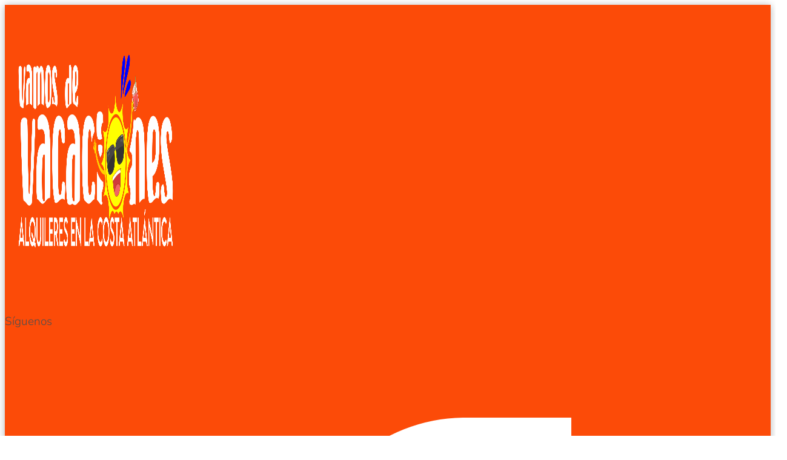

--- FILE ---
content_type: text/html; charset=UTF-8
request_url: https://vamosdevacaciones.net/san-bernardo
body_size: 24747
content:
<!DOCTYPE html><html lang="es" prefix="og: https://ogp.me/ns#" xmlns:og="http://ogp.me/ns#" xmlns:fb="http://ogp.me/ns/fb#" ><head><script data-no-optimize="1">var litespeed_docref=sessionStorage.getItem("litespeed_docref");litespeed_docref&&(Object.defineProperty(document,"referrer",{get:function(){return litespeed_docref}}),sessionStorage.removeItem("litespeed_docref"));</script><meta charset="UTF-8"><meta name="viewport" content="width=device-width, initial-scale=1.0, maximum-scale=2.0"><style>img:is([sizes="auto" i], [sizes^="auto," i]) { contain-intrinsic-size: 3000px 1500px }</style><title>Alquileres en San Bernardo</title><meta name="description" content="Departamentos, casas, duplex y triplex en alquiler en San Bernardo. Alquileres temporarios contacto directo con dueño sin comisiones ni intermediarios. Alquileres por día, semana, quincena y mes. Temporada 2025."/><meta name="robots" content="follow, index, max-snippet:-1, max-video-preview:-1, max-image-preview:large"/><link rel="canonical" href="https://vamosdevacaciones.net/san-bernardo" /><meta property="og:locale" content="es_ES" /><meta property="og:type" content="article" /><meta property="og:title" content="Alquileres en San Bernardo" /><meta property="og:description" content="Departamentos, casas, duplex y triplex en alquiler en San Bernardo. Alquileres temporarios contacto directo con dueño sin comisiones ni intermediarios. Alquileres por día, semana, quincena y mes. Temporada 2025." /><meta property="og:url" content="https://vamosdevacaciones.net/san-bernardo" /><meta property="og:site_name" content="Vamos de Vacaciones" /><meta property="article:publisher" content="https://www.facebook.com/Vamosdevacaciones.net/" /><meta property="og:image" content="https://vamosdevacaciones.net/wp-content/uploads/2017/08/cropped-santa_teresita__argentina__by_numb69-da1yj0g-960x384.jpg" /><meta property="og:image:secure_url" content="https://vamosdevacaciones.net/wp-content/uploads/2017/08/cropped-santa_teresita__argentina__by_numb69-da1yj0g-960x384.jpg" /><meta property="og:image:width" content="960" /><meta property="og:image:height" content="384" /><meta property="og:image:alt" content="Alquiler de departamentos, dúplex, casas, cabañas y hoteles en La Costa Atlántica" /><meta property="og:image:type" content="image/jpeg" /><meta name="twitter:card" content="summary_large_image" /><meta name="twitter:title" content="Alquileres en San Bernardo" /><meta name="twitter:description" content="Departamentos, casas, duplex y triplex en alquiler en San Bernardo. Alquileres temporarios contacto directo con dueño sin comisiones ni intermediarios. Alquileres por día, semana, quincena y mes. Temporada 2025." /><meta name="twitter:image" content="https://vamosdevacaciones.net/wp-content/uploads/2017/08/cropped-santa_teresita__argentina__by_numb69-da1yj0g-960x384.jpg" /><meta name="twitter:label1" content="Entradas" /><meta name="twitter:data1" content="41" /> <script type="application/ld+json" class="rank-math-schema">{"@context":"https://schema.org","@graph":[{"@type":"Person","@id":"https://vamosdevacaciones.net/#person","name":"Vamos de Vacaciones","url":"https://vamosdevacaciones.net","sameAs":["https://www.facebook.com/Vamosdevacaciones.net/"],"image":{"@type":"ImageObject","@id":"https://vamosdevacaciones.net/#logo","url":"https://vamosdevacaciones.net/wp-content/uploads/2021/07/logo-vamosdevacacioes-1.png","contentUrl":"https://vamosdevacaciones.net/wp-content/uploads/2021/07/logo-vamosdevacacioes-1.png","caption":"Vamos de Vacaciones","inLanguage":"es","width":"601","height":"150"}},{"@type":"WebSite","@id":"https://vamosdevacaciones.net/#website","url":"https://vamosdevacaciones.net","name":"Vamos de Vacaciones","alternateName":"Alquileres en la Costa Atl\u00e1ntica","publisher":{"@id":"https://vamosdevacaciones.net/#person"},"inLanguage":"es"},{"@type":"BreadcrumbList","@id":"https://vamosdevacaciones.net/san-bernardo#breadcrumb","itemListElement":[{"@type":"ListItem","position":"1","item":{"@id":"https://vamosdevacaciones.net","name":"Portada"}},{"@type":"ListItem","position":"2","item":{"@id":"https://vamosdevacaciones.net/san-bernardo","name":"Alquileres en San Bernardo"}}]},{"@type":"CollectionPage","@id":"https://vamosdevacaciones.net/san-bernardo#webpage","url":"https://vamosdevacaciones.net/san-bernardo","name":"Alquileres en San Bernardo","isPartOf":{"@id":"https://vamosdevacaciones.net/#website"},"inLanguage":"es","breadcrumb":{"@id":"https://vamosdevacaciones.net/san-bernardo#breadcrumb"}}]}</script> <link href='https://sp-ao.shortpixel.ai' rel='preconnect' /><link rel="alternate" type="application/rss+xml" title="ALQUILERES TEMPORARIOS EN LA COSTA ATLÁNTICA ARGENTINA &raquo; Feed" href="https://vamosdevacaciones.net/feed" /><link rel="alternate" type="application/rss+xml" title="ALQUILERES TEMPORARIOS EN LA COSTA ATLÁNTICA ARGENTINA &raquo; Feed de los comentarios" href="https://vamosdevacaciones.net/comments/feed" /><link rel="alternate" type="application/rss+xml" title="ALQUILERES TEMPORARIOS EN LA COSTA ATLÁNTICA ARGENTINA &raquo; Categoría Alquileres en San Bernardo del feed" href="https://vamosdevacaciones.net/san-bernardo/feed" /><link data-optimized="2" rel="stylesheet" href="https://vamosdevacaciones.net/wp-content/litespeed/css/d41d8cd98f00b204e9800998ecf8427e.css?ver=cb172" /><style id='classic-theme-styles-inline-css' type='text/css'>/*! This file is auto-generated */
.wp-block-button__link{color:#fff;background-color:#32373c;border-radius:9999px;box-shadow:none;text-decoration:none;padding:calc(.667em + 2px) calc(1.333em + 2px);font-size:1.125em}.wp-block-file__button{background:#32373c;color:#fff;text-decoration:none}</style><style id='global-styles-inline-css' type='text/css'>:root{--wp--preset--aspect-ratio--square: 1;--wp--preset--aspect-ratio--4-3: 4/3;--wp--preset--aspect-ratio--3-4: 3/4;--wp--preset--aspect-ratio--3-2: 3/2;--wp--preset--aspect-ratio--2-3: 2/3;--wp--preset--aspect-ratio--16-9: 16/9;--wp--preset--aspect-ratio--9-16: 9/16;--wp--preset--color--black: #000000;--wp--preset--color--cyan-bluish-gray: #abb8c3;--wp--preset--color--white: #ffffff;--wp--preset--color--pale-pink: #f78da7;--wp--preset--color--vivid-red: #cf2e2e;--wp--preset--color--luminous-vivid-orange: #ff6900;--wp--preset--color--luminous-vivid-amber: #fcb900;--wp--preset--color--light-green-cyan: #7bdcb5;--wp--preset--color--vivid-green-cyan: #00d084;--wp--preset--color--pale-cyan-blue: #8ed1fc;--wp--preset--color--vivid-cyan-blue: #0693e3;--wp--preset--color--vivid-purple: #9b51e0;--wp--preset--gradient--vivid-cyan-blue-to-vivid-purple: linear-gradient(135deg,rgba(6,147,227,1) 0%,rgb(155,81,224) 100%);--wp--preset--gradient--light-green-cyan-to-vivid-green-cyan: linear-gradient(135deg,rgb(122,220,180) 0%,rgb(0,208,130) 100%);--wp--preset--gradient--luminous-vivid-amber-to-luminous-vivid-orange: linear-gradient(135deg,rgba(252,185,0,1) 0%,rgba(255,105,0,1) 100%);--wp--preset--gradient--luminous-vivid-orange-to-vivid-red: linear-gradient(135deg,rgba(255,105,0,1) 0%,rgb(207,46,46) 100%);--wp--preset--gradient--very-light-gray-to-cyan-bluish-gray: linear-gradient(135deg,rgb(238,238,238) 0%,rgb(169,184,195) 100%);--wp--preset--gradient--cool-to-warm-spectrum: linear-gradient(135deg,rgb(74,234,220) 0%,rgb(151,120,209) 20%,rgb(207,42,186) 40%,rgb(238,44,130) 60%,rgb(251,105,98) 80%,rgb(254,248,76) 100%);--wp--preset--gradient--blush-light-purple: linear-gradient(135deg,rgb(255,206,236) 0%,rgb(152,150,240) 100%);--wp--preset--gradient--blush-bordeaux: linear-gradient(135deg,rgb(254,205,165) 0%,rgb(254,45,45) 50%,rgb(107,0,62) 100%);--wp--preset--gradient--luminous-dusk: linear-gradient(135deg,rgb(255,203,112) 0%,rgb(199,81,192) 50%,rgb(65,88,208) 100%);--wp--preset--gradient--pale-ocean: linear-gradient(135deg,rgb(255,245,203) 0%,rgb(182,227,212) 50%,rgb(51,167,181) 100%);--wp--preset--gradient--electric-grass: linear-gradient(135deg,rgb(202,248,128) 0%,rgb(113,206,126) 100%);--wp--preset--gradient--midnight: linear-gradient(135deg,rgb(2,3,129) 0%,rgb(40,116,252) 100%);--wp--preset--font-size--small: 13px;--wp--preset--font-size--medium: 20px;--wp--preset--font-size--large: 36px;--wp--preset--font-size--x-large: 42px;--wp--preset--spacing--20: 0.44rem;--wp--preset--spacing--30: 0.67rem;--wp--preset--spacing--40: 1rem;--wp--preset--spacing--50: 1.5rem;--wp--preset--spacing--60: 2.25rem;--wp--preset--spacing--70: 3.38rem;--wp--preset--spacing--80: 5.06rem;--wp--preset--shadow--natural: 6px 6px 9px rgba(0, 0, 0, 0.2);--wp--preset--shadow--deep: 12px 12px 50px rgba(0, 0, 0, 0.4);--wp--preset--shadow--sharp: 6px 6px 0px rgba(0, 0, 0, 0.2);--wp--preset--shadow--outlined: 6px 6px 0px -3px rgba(255, 255, 255, 1), 6px 6px rgba(0, 0, 0, 1);--wp--preset--shadow--crisp: 6px 6px 0px rgba(0, 0, 0, 1);}:where(.is-layout-flex){gap: 0.5em;}:where(.is-layout-grid){gap: 0.5em;}body .is-layout-flex{display: flex;}.is-layout-flex{flex-wrap: wrap;align-items: center;}.is-layout-flex > :is(*, div){margin: 0;}body .is-layout-grid{display: grid;}.is-layout-grid > :is(*, div){margin: 0;}:where(.wp-block-columns.is-layout-flex){gap: 2em;}:where(.wp-block-columns.is-layout-grid){gap: 2em;}:where(.wp-block-post-template.is-layout-flex){gap: 1.25em;}:where(.wp-block-post-template.is-layout-grid){gap: 1.25em;}.has-black-color{color: var(--wp--preset--color--black) !important;}.has-cyan-bluish-gray-color{color: var(--wp--preset--color--cyan-bluish-gray) !important;}.has-white-color{color: var(--wp--preset--color--white) !important;}.has-pale-pink-color{color: var(--wp--preset--color--pale-pink) !important;}.has-vivid-red-color{color: var(--wp--preset--color--vivid-red) !important;}.has-luminous-vivid-orange-color{color: var(--wp--preset--color--luminous-vivid-orange) !important;}.has-luminous-vivid-amber-color{color: var(--wp--preset--color--luminous-vivid-amber) !important;}.has-light-green-cyan-color{color: var(--wp--preset--color--light-green-cyan) !important;}.has-vivid-green-cyan-color{color: var(--wp--preset--color--vivid-green-cyan) !important;}.has-pale-cyan-blue-color{color: var(--wp--preset--color--pale-cyan-blue) !important;}.has-vivid-cyan-blue-color{color: var(--wp--preset--color--vivid-cyan-blue) !important;}.has-vivid-purple-color{color: var(--wp--preset--color--vivid-purple) !important;}.has-black-background-color{background-color: var(--wp--preset--color--black) !important;}.has-cyan-bluish-gray-background-color{background-color: var(--wp--preset--color--cyan-bluish-gray) !important;}.has-white-background-color{background-color: var(--wp--preset--color--white) !important;}.has-pale-pink-background-color{background-color: var(--wp--preset--color--pale-pink) !important;}.has-vivid-red-background-color{background-color: var(--wp--preset--color--vivid-red) !important;}.has-luminous-vivid-orange-background-color{background-color: var(--wp--preset--color--luminous-vivid-orange) !important;}.has-luminous-vivid-amber-background-color{background-color: var(--wp--preset--color--luminous-vivid-amber) !important;}.has-light-green-cyan-background-color{background-color: var(--wp--preset--color--light-green-cyan) !important;}.has-vivid-green-cyan-background-color{background-color: var(--wp--preset--color--vivid-green-cyan) !important;}.has-pale-cyan-blue-background-color{background-color: var(--wp--preset--color--pale-cyan-blue) !important;}.has-vivid-cyan-blue-background-color{background-color: var(--wp--preset--color--vivid-cyan-blue) !important;}.has-vivid-purple-background-color{background-color: var(--wp--preset--color--vivid-purple) !important;}.has-black-border-color{border-color: var(--wp--preset--color--black) !important;}.has-cyan-bluish-gray-border-color{border-color: var(--wp--preset--color--cyan-bluish-gray) !important;}.has-white-border-color{border-color: var(--wp--preset--color--white) !important;}.has-pale-pink-border-color{border-color: var(--wp--preset--color--pale-pink) !important;}.has-vivid-red-border-color{border-color: var(--wp--preset--color--vivid-red) !important;}.has-luminous-vivid-orange-border-color{border-color: var(--wp--preset--color--luminous-vivid-orange) !important;}.has-luminous-vivid-amber-border-color{border-color: var(--wp--preset--color--luminous-vivid-amber) !important;}.has-light-green-cyan-border-color{border-color: var(--wp--preset--color--light-green-cyan) !important;}.has-vivid-green-cyan-border-color{border-color: var(--wp--preset--color--vivid-green-cyan) !important;}.has-pale-cyan-blue-border-color{border-color: var(--wp--preset--color--pale-cyan-blue) !important;}.has-vivid-cyan-blue-border-color{border-color: var(--wp--preset--color--vivid-cyan-blue) !important;}.has-vivid-purple-border-color{border-color: var(--wp--preset--color--vivid-purple) !important;}.has-vivid-cyan-blue-to-vivid-purple-gradient-background{background: var(--wp--preset--gradient--vivid-cyan-blue-to-vivid-purple) !important;}.has-light-green-cyan-to-vivid-green-cyan-gradient-background{background: var(--wp--preset--gradient--light-green-cyan-to-vivid-green-cyan) !important;}.has-luminous-vivid-amber-to-luminous-vivid-orange-gradient-background{background: var(--wp--preset--gradient--luminous-vivid-amber-to-luminous-vivid-orange) !important;}.has-luminous-vivid-orange-to-vivid-red-gradient-background{background: var(--wp--preset--gradient--luminous-vivid-orange-to-vivid-red) !important;}.has-very-light-gray-to-cyan-bluish-gray-gradient-background{background: var(--wp--preset--gradient--very-light-gray-to-cyan-bluish-gray) !important;}.has-cool-to-warm-spectrum-gradient-background{background: var(--wp--preset--gradient--cool-to-warm-spectrum) !important;}.has-blush-light-purple-gradient-background{background: var(--wp--preset--gradient--blush-light-purple) !important;}.has-blush-bordeaux-gradient-background{background: var(--wp--preset--gradient--blush-bordeaux) !important;}.has-luminous-dusk-gradient-background{background: var(--wp--preset--gradient--luminous-dusk) !important;}.has-pale-ocean-gradient-background{background: var(--wp--preset--gradient--pale-ocean) !important;}.has-electric-grass-gradient-background{background: var(--wp--preset--gradient--electric-grass) !important;}.has-midnight-gradient-background{background: var(--wp--preset--gradient--midnight) !important;}.has-small-font-size{font-size: var(--wp--preset--font-size--small) !important;}.has-medium-font-size{font-size: var(--wp--preset--font-size--medium) !important;}.has-large-font-size{font-size: var(--wp--preset--font-size--large) !important;}.has-x-large-font-size{font-size: var(--wp--preset--font-size--x-large) !important;}
:where(.wp-block-post-template.is-layout-flex){gap: 1.25em;}:where(.wp-block-post-template.is-layout-grid){gap: 1.25em;}
:where(.wp-block-columns.is-layout-flex){gap: 2em;}:where(.wp-block-columns.is-layout-grid){gap: 2em;}
:root :where(.wp-block-pullquote){font-size: 1.5em;line-height: 1.6;}</style><style id='asap-style-inline-css' type='text/css'>body {font-family: 'Nunito', sans-serif !important;background: #FFFFFF;font-weight: 300 !important;}h1,h2,h3,h4,h5,h6 {font-family: 'ZCOOL KuaiLe', sans-serif !important;font-weight: 400;line-height: 1.3;}h1 {color:#fc4b08}h2,h5,h6{color:#fc4b08}h3{color:#fc4b08}h4{color:#181818}.home-categories .article-loop:hover h3,.home-categories .article-loop:hover p {color:#181818 !important;}.grid-container .grid-item h2 {font-family: 'Poppins', sans-serif !important;font-weight: 700;font-size: 25px !important;line-height: 1.3;}.design-3 .grid-container .grid-item h2,.design-3 .grid-container .grid-item h2 {font-size: 25px !important;}.home-categories h2 {font-family: 'Poppins', sans-serif !important;font-weight: 700;font-size: calc(25px - 4px) !important;line-height: 1.3;}.home-categories .featured-post h3 {font-family: 'Poppins', sans-serif !important;font-weight: 700 !important;font-size: 25px !important;line-height: 1.3;}.home-categories .article-loop h3,.home-categories .regular-post h3 {font-family: 'Poppins', sans-serif !important;font-weight: 400 !important;}.home-categories .regular-post h3 {font-size: calc(18px - 1px) !important;}.home-categories .article-loop h3,.design-3 .home-categories .regular-post h3 {font-size: 18px !important;}.article-loop p,.article-loop h2,.article-loop h3,.article-loop h4,.article-loop span.entry-title, .related-posts p,.last-post-sidebar p,.woocommerce-loop-product__title {font-family: 'ZCOOL KuaiLe', sans-serif !important;font-size: 25px !important;font-weight: 400 !important;}.article-loop-featured p,.article-loop-featured h2,.article-loop-featured h3 {font-family: 'ZCOOL KuaiLe', sans-serif !important;font-size: 25px !important;font-weight: bold !important;}.article-loop .show-extract p,.article-loop .show-extract span {font-family: 'Nunito', sans-serif !important;font-weight: 300 !important;}.home-categories .content-area .show-extract p {font-size: calc(18px - 2px) !important;}a {color: #fc4b08;}.the-content .post-index span,.des-category .post-index span {font-size:18px;}.the-content .post-index li,.the-content .post-index a,.des-category .post-index li,.des-category .post-index a,.comment-respond > p > span > a,.asap-pros-cons-title span,.asap-pros-cons ul li span,.woocommerce #reviews #comments ol.commentlist li .comment-text p,.woocommerce #review_form #respond p,.woocommerce .comment-reply-title,.woocommerce form .form-row label, .woocommerce-page form .form-row label {font-size: calc(18px - 2px);}.content-tags a,.tagcloud a {border:1px solid #fc4b08;}.content-tags a:hover,.tagcloud a:hover {color: #fc4b0899;}p,.the-content ul li,.the-content ol li,.content-wc ul li.content-wc ol li {color: #4f4f4f;font-size: 18px;line-height: 1.6;}.comment-author cite,.primary-sidebar ul li a,.woocommerce ul.products li.product .price,span.asap-author,.content-cluster .show-extract span,.home-categories h2 a {color: #4f4f4f;}.comment-body p,#commentform input,#commentform textarea{font-size: calc(18px - 2px);}.social-title,.primary-sidebar ul li a {font-size: calc(18px - 3px);}.breadcrumb a,.breadcrumb span,.woocommerce .woocommerce-breadcrumb {font-size: calc(18px - 5px);}.content-footer p,.content-footer li,.content-footer .widget-bottom-area,.search-header input:not([type=submit]):not([type=radio]):not([type=checkbox]):not([type=file]) {font-size: calc(18px - 4px) !important;}.search-header input:not([type=submit]):not([type=radio]):not([type=checkbox]):not([type=file]) {border:1px solid #FFFFFF26 !important;}h1 {font-size: 50px;}.archive .content-loop h1 {font-size: calc(50px - 2px);}.asap-hero h1 {font-size: 32px;}h2 {font-size: 32px;}h3 {font-size: 25px;}h4 {font-size: 23px;}.site-header,#cookiesbox {background: #fc4b08;}.site-header-wc a span.count-number {border:1px solid #FFFFFF;}.content-footer {background: #fc4b08;}.comment-respond > p,.area-comentarios ol > p,.error404 .content-loop p + p,.search .content-loop .search-home + p {border-bottom:1px solid #dd9933}.home-categories h2:after,.toc-rapida__item.is-active::before {background: #dd9933}.pagination a,.nav-links a,.woocommerce #respond input#submit,.woocommerce a.button, .woocommerce button.button,.woocommerce input.button,.woocommerce #respond input#submit.alt,.woocommerce a.button.alt,.woocommerce button.button.alt,.woocommerce input.button.alt,.wpcf7-form input.wpcf7-submit,.woocommerce-pagination .page-numbers a,.woocommerce-pagination .page-numbers span {background: #dd9933;color: #FFFFFF !important;}.woocommerce div.product .woocommerce-tabs ul.tabs li.active {border-bottom: 2px solid #dd9933;}.pagination a:hover,.nav-links a:hover,.woocommerce-pagination .page-numbers a:hover,.woocommerce-pagination .page-numbers span:hover {background: #dd9933B3;}.woocommerce-pagination .page-numbers .current {background: #FFFFFF;color: #4f4f4f !important;}.article-loop a span.entry-title{color:#4f4f4f !important;}.article-loop a:hover p,.article-loop a:hover h2,.article-loop a:hover h3,.article-loop a:hover span.entry-title,.home-categories-h2 h2 a:hover {color: #fc4b08 !important;}.article-loop.custom-links a:hover span.entry-title,.asap-loop-horizontal .article-loop a:hover span.entry-title {color: #4f4f4f !important;}#commentform input,#commentform textarea {border: 2px solid #dd9933;font-weight: 300 !important;}.content-loop,.content-loop-design {max-width: 1200px;}.site-header-content,.site-header-content-top {max-width: 1200px;}.content-footer {max-width: calc(1200px - 32px); }.content-footer-social {background: #fc4b081A;}.content-single {max-width: 1200px;}.content-page {max-width: 1200px;}.content-wc {max-width: 980px;}.reply a,.go-top {background: #dd9933;color: #FFFFFF;}.reply a {border: 2px solid #dd9933;}#commentform input[type=submit] {background: #dd9933;color: #FFFFFF;}.site-header a,header,header label,.site-name h1 {color: #FFFFFF;}.content-footer a,.content-footer p,.content-footer .widget-area,.content-footer .widget-content-footer-bottom {color: #FFFFFF;}header .line {background: #FFFFFF;}.site-logo img {max-width: 300px;width:100%;}.content-footer .logo-footer img {max-width: 300px;}.search-header {margin-left: 0px;}.primary-sidebar {width:300px;}p.sidebar-title {font-size:calc(18px + 1px);}.comment-respond > p,.area-comentarios ol > p,.asap-subtitle,.asap-subtitle p {font-size:calc(18px + 2px);}.popular-post-sidebar ol a {color:#4f4f4f;font-size:calc(18px - 2px);}.popular-post-sidebar ol li:before,.primary-sidebar div ul li:before {border-color: #dd9933;}.search-form input[type=submit] {background:#fc4b08;}.search-form {border:2px solid #dd9933;}.sidebar-title:after {background:#dd9933;}.single-nav .nav-prev a:before, .single-nav .nav-next a:before {border-color:#dd9933;}.single-nav a {color:#4f4f4f;font-size:calc(18px - 3px);}.the-content .post-index {border-top:2px solid #dd9933;}.the-content .post-index #show-table {color:#fc4b08;font-size: calc(18px - 3px);font-weight: 300;}.the-content .post-index .btn-show {font-size: calc(18px - 3px) !important;}.search-header form {width:200px;}.site-header .site-header-wc svg {stroke:#FFFFFF;}.item-featured {color:#FFFFFF;background:#e88330;}.item-new {color:#FFFFFF;background:#fc4b08;}.asap-style1.asap-popular ol li:before {border:1px solid #4f4f4f;}.asap-style2.asap-popular ol li:before {border:2px solid #dd9933;}.category-filters a.checked .checkbox {background-color: #dd9933; border-color: #dd9933;background-image: url('data:image/svg+xml;charset=UTF-8,<svg viewBox="0 0 16 16" fill="%23FFFFFF" xmlns="http://www.w3.org/2000/svg"><path d="M5.5 11.793l-3.646-3.647.708-.707L5.5 10.379l6.646-6.647.708.707-7.354 7.354z"/></svg>');}.category-filters a:hover .checkbox {border-color: #dd9933;}.design-2 .content-area.latest-post-container,.design-3 .regular-posts {grid-template-columns: repeat(2, 1fr);}.checkbox .check-table svg {stroke:#dd9933;}html{scroll-behavior:smooth;}.article-content,#commentform input, #commentform textarea,.reply a,.woocommerce #respond input#submit, .woocommerce #respond input#submit.alt,.woocommerce-address-fields__field-wrapper input,.woocommerce-EditAccountForm input,.wpcf7-form input,.wpcf7-form textarea,.wpcf7-form input.wpcf7-submit,.grid-container .grid-item,.design-1 .featured-post-img,.design-1 .regular-post-img,.design-1 .lastest-post-img,.design-2 .featured-post-img,.design-2 .regular-post-img,.design-2 .lastest-post-img,.design-2 .grid-item,.design-2 .grid-item .grid-image-container,.design-2 .regular-post,.home.design-2.asap-box-design .article-loop,.design-3 .featured-post-img,.design-3 .regular-post-img,.design-3 .lastest-post-img {border-radius: 20px !important;}.pagination a, .pagination span, .nav-links a {border-radius:50%;min-width:2.5rem;}.reply a {padding:6px 8px !important;}.asap-icon,.asap-icon-single {border-radius:50%;}.asap-icon{margin-right:1px;padding:.6rem !important;}.content-footer-social {border-top-left-radius:20px;border-top-right-radius:20px;}.item-featured,.item-new,.average-rating-loop {border-radius:2px;}.content-item-category > span {border-top-left-radius: 3px;border-top-right-radius: 3px;}.woocommerce span.onsale,.woocommerce a.button,.woocommerce button.button, .woocommerce input.button, .woocommerce a.button.alt, .woocommerce button.button.alt, .woocommerce input.button.alt,.product-gallery-summary .quantity input,#add_payment_method table.cart input,.woocommerce-cart table.cart input, .woocommerce-checkout table.cart input,.woocommerce div.product form.cart .variations select {border-radius:2rem !important;}.search-home input {border-radius:2rem !important;padding: 0.875rem 1.25rem !important;}.search-home button.s-btn {margin-right:1.25rem !important;}#cookiesbox p,#cookiesbox a {color: #FFFFFF;}#cookiesbox button {background: #FFFFFF;color:#fc4b08;}@media (max-width: 1050px) and (min-width:481px) {.article-loop-featured .article-image-featured {border-radius: 20px !important;}}@media (min-width:1050px) { #autocomplete-results {border-radius:3px;}ul.sub-menu,ul.sub-menu li {border-radius:20px;}.search-header input {border-radius:2rem !important;padding: 0 3 0 .85rem !important;}.search-header button.s-btn {width:2.65rem !important;}.site-header .asap-icon svg { stroke: #FFFFFF !important;}.home .content-loop {padding-top: 1.75rem;}}@media (min-width:1050px) {.content-footer {border-top-left-radius:20px;border-top-right-radius:20px;}}.article-content {height:196px;}.content-thin .content-cluster .article-content {height:160px !important;}.last-post-sidebar .article-content {height: 140px;margin-bottom: 8px}.related-posts .article-content {height: 120px;}.asap-box-design .related-posts .article-content {min-height:120px !important;}.asap-box-design .content-thin .content-cluster .article-content {heigth:160px !important;min-height:160px !important;}@media (max-width:1050px) { .last-post-sidebar .article-content,.related-posts .article-content {height: 150px !important}}@media (max-width: 480px) {.article-content {height: 180px}}@media (min-width:480px){.asap-box-design .article-content:not(.asap-box-design .last-post-sidebar .article-content) {min-height:196px;}.asap-loop-horizontal .content-thin .asap-columns-1 .content-cluster .article-image,.asap-loop-horizontal .content-thin .asap-columns-1 .content-cluster .article-content {height:100% !important;}.asap-loop-horizontal .asap-columns-1 .article-image:not(.asap-loop-horizontal .last-post-sidebar .asap-columns-1 .article-image), .asap-loop-horizontal .asap-columns-1 .article-content:not(.asap-loop-horizontal .last-post-sidebar .asap-columns-1 .article-content) {height:100% !important;}.asap-loop-horizontal .asap-columns-2 .article-image,.asap-loop-horizontal .asap-columns-2 .article-content,.asap-loop-horizontal .content-thin .asap-columns-2 .content-cluster .article-image,.asap-loop-horizontal .content-thin .asap-columns-2 .content-cluster .article-content {min-height:140px !important;height:100% !important;}.asap-loop-horizontal .asap-columns-3 .article-image,.asap-loop-horizontal .asap-columns-3 .article-content,.asap-loop-horizontal .content-thin .asap-columns-3 .content-cluster .article-image,.asap-loop-horizontal .content-thin .asap-columns-3 .content-cluster .article-content {min-height:120px !important;height:100% !important;}.asap-loop-horizontal .asap-columns-4 .article-image,.asap-loop-horizontal .asap-columns-4 .article-content,.asap-loop-horizontal .content-thin .asap-columns-4 .content-cluster .article-image,.asap-loop-horizontal .content-thin .asap-columns-4.content-cluster .article-content {min-height:100px !important;height:100% !important;}.asap-loop-horizontal .asap-columns-5 .article-image,.asap-loop-horizontal .asap-columns-5 .article-content,.asap-loop-horizontal .content-thin .asap-columns-5 .content-cluster .article-image,.asap-loop-horizontal .content-thin .asap-columns-5 .content-cluster .article-content {min-height:90px !important;height:100% !important;}}.article-loop .article-image,.article-loop a p,.article-loop img,.article-image-featured,input,textarea,a { transition:all .2s; }.article-loop:hover .article-image,.article-loop:hover img{transform:scale(1.05) }.the-content .post-index {background:#dd99331A !important;border:1px solid #dd9933 !important;}.the-content .post-index .checkbox .check-table svg {stroke-width:1 !important;}@media(max-width: 480px) {h1, .archive .content-loop h1 {font-size: calc(50px - 8px);}.asap-hero h1 {font-size: calc(32px - 8px);}h2 {font-size: calc(32px - 4px);}h3 {font-size: calc(25px - 4px);}.article-loop-featured .article-image-featured {border-radius: 20px !important;}}@media(min-width:1050px) {.content-thin {width: calc(95% - 300px);}#menu>ul {font-size: calc(18px - 2px);} #menu ul .menu-item-has-children:after {border: solid #FFFFFF;border-width: 0 2px 2px 0;}}@media(max-width:1050px) {#menu ul li .sub-menu li a:hover { color:#fc4b08 !important;}#menu ul>li ul>li>a{font-size: calc(18px - 2px);}} .asap-box-design .last-post-sidebar .article-content { min-height:140px;}.asap-box-design .last-post-sidebar .article-loop {margin-bottom:.85rem !important;} .asap-box-design .last-post-sidebar article:last-child { margin-bottom:2rem !important;}.the-content ul:not(#index-table) li::marker {color: #dd9933;}.the-content ol:not(.post-index ol) > li::before {content: counter(li);counter-increment: li;left: -1.5em;top: 65%;color:#FFFFFF;background: #dd9933;height: 1.4em;min-width: 1.22em;padding: 1px 1px 1px 2px;border-radius: 6px;border: 1px solid #dd9933;line-height: 1.5em;font-size: 22px;text-align: center;font-weight: normal;float: left !important;margin-right: 14px;margin-top: 8px;}.the-content ol:not(.post-index ol) {counter-reset: li;list-style: none;padding: 0;margin-bottom: 2rem;text-shadow: 0 1px 0 rgb(255 255 255 / 50%);}.the-content ol:not(.post-index ol) > li {position: relative;display: block;padding: 0.5rem 0 0;margin: 0.5rem 0 1rem !important;border-radius: 10px;text-decoration: none;margin-left: 2px;}.asap-date-loop {font-size: calc(18px - 5px) !important;text-align:left;}.asap-box-design .asap-box-container,.asap-loop-horizontal .asap-box-container{flex-direction:column;justify-content:center;align-items: flex-start !important;}.asap-box-design .article-loop .show-extract p {margin-top:6px;margin-bottom:0 !important;}.asap-box-design .article-loop .show-extract span.asap-read-more {margin-top:14px !important;margin-bottom:0 !important;display:block;}.asap-box-design .asap-box-container{justify-content: flex-start !important;}.asap-box-design .related-posts .asap-box-container{justify-content:center !important;}.asap-box-design .asap-box-container p,.asap-box-design .asap-box-container>span,.asap-box-design .asap-box-container h2,.asap-box-design .asap-box-container h3 {padding-bottom:.9rem !important;}.article-loop p:not(.last-post-sidebar .article-loop p),.article-loop h2,.article-loop h3,.article-loop h4,.article-loop .entry-title:not(.last-post-sidebar .article-loop .entry-title) {text-align: left !important;margin-bottom:6px !important;padding:0 10px 0 0 !important;}.article-loop .show-extract p,.featured-post a+p {font-size: calc(18px - 2px) !important;}@media (min-width:800px) {.article-loop {margin-bottom:1rem !important;}.related-posts .article-loop {margin-bottom:0 !important;}}.asap-box-design .asap-box-container:not(.asap-box-design .last-post-sidebar .asap-box-container) {padding:1.5rem;}.the-content h2:before,.the-content h2 span:before {margin-top: -70px;height: 70px; }.asap-hero-content h1,.asap-hero-content p {color:#FFFFFF !important;}@media (max-width: 1050px) {.content-page,.content-single {padding-top: 0 !important;}}@media (max-width: 1050px) {.asap-hero {height: 360px;}.category .asap-hero {height: 300px !important;}.asap-hero-content {padding-top: 3.5rem !important;}}.asap-hero:after {background: radial-gradient(ellipse at center, #fc4b08 18%,#000000d1 100%);}@media(min-width:1050px) {#menu ul>li ul {left:0 !important;}#menu ul>li>ul>li>ul {left: 15.5rem!important;}}.site-header {box-shadow: 0 1px 12px rgb(0 0 0 / 30%);}.content-footer .widget-area {padding-right:2rem;}footer {background: #fc4b08;}.content-footer {padding:20px;}.content-footer p.widget-title {margin-bottom:10px;}.content-footer .logo-footer {width:100%;align-items:flex-start;}.content-footer-social {width: 100%;}.content-single,content-page {margin-bottom:2rem;}.content-footer-social > div {max-width: calc(1200px - 32px);margin:0 auto;}.content-footer .widget-bottom-area {margin-top:1.25rem;}.content-footer .widget-bottom-title {display: none;}@media (min-width:1050px) {.content-footer {padding:30px 0;}.content-footer .logo-footer {margin:0 1rem 0 0 !important;padding-right:2rem !important;}}@media (max-width:1050px) {.content-footer .logo-footer {margin:0 0 1rem 0 !important;}.content-footer .widget-area {margin-top:2rem !important;}}@media(min-width:1050px){#menu ul>li ul{max-height:1000px !important;overflow-y:auto;}}.search-header input {background:#FFFFFF !important;}.search-header button.s-btn,.search-header input::placeholder {color: #484848 !important;opacity:1 !important;}.search-header button.s-btn:hover {opacity:.7 !important;}.search-header input:not([type=submit]):not([type=radio]):not([type=checkbox]):not([type=file]) {border-color: #FFFFFF !important;}@media (min-width: 1050px) {#menu>ul>li ul li a {transition: all .15s;}#menu>ul>li {margin:0;background: #ef0707;padding: 0 15px;}#menu>ul>li>a{display: inline-block;}#menu>ul>li:hover {background: #dd9933;}}@media (min-width: 1050px) {#menu>ul>li {line-height:40px;border-radius:8px;margin-left:6px;padding: 0 12px;}} @media(max-width:768px) {.design-3 .grid-container .grid-item h2 {font-size: calc(25px - 4px) !important;}}.home-categories .show-extract p {font-size: calc(18px - 2px) !important;}@media (max-width: 768px) {.woocommerce ul.products[class*="columns-"] li.product,.woocommerce-page ul.products[class*="columns-"] li.product {width: 50% !important;}}</style> <script type="litespeed/javascript" data-src="https://vamosdevacaciones.net/wp-includes/js/jquery/jquery.min.js" id="jquery-core-js"></script> <meta name="theme-color" content="#fc4b08"><style>@font-face {
            font-family: "Nunito";
            font-style: normal;
            font-weight: 300;
            src: local(""),
            url("https://vamosdevacaciones.net/wp-content/themes/asap/assets/fonts/nunito-300.woff2") format("woff2"),
            url("https://vamosdevacaciones.net/wp-content/themes/asap/assets/fonts/nunito-300.woff") format("woff");
            font-display: swap;
        } @font-face {
            font-family: "Nunito";
            font-style: normal;
            font-weight: 700;
            src: local(""),
            url("https://vamosdevacaciones.net/wp-content/themes/asap/assets/fonts/nunito-700.woff2") format("woff2"),
            url("https://vamosdevacaciones.net/wp-content/themes/asap/assets/fonts/nunito-700.woff") format("woff");
            font-display: swap;
        } @font-face {
            font-family: "ZCOOL KuaiLe";
            font-style: normal;
            font-weight: 400;
            src: local(""),
            url("https://vamosdevacaciones.net/wp-content/themes/asap/assets/fonts/zcool-kuaile-400.woff2") format("woff2"),
            url("https://vamosdevacaciones.net/wp-content/themes/asap/assets/fonts/zcool-kuaile-400.woff") format("woff");
            font-display: swap;
        } @font-face {
            font-family: "Poppins";
            font-style: normal;
            font-weight: 400;
            src: local(""),
            url("https://vamosdevacaciones.net/wp-content/themes/asap/assets/fonts/poppins-400.woff2") format("woff2"),
            url("https://vamosdevacaciones.net/wp-content/themes/asap/assets/fonts/poppins-400.woff") format("woff");
            font-display: swap;
        } @font-face {
            font-family: "Poppins";
            font-style: normal;
            font-weight: 700;
            src: local(""),
            url("https://vamosdevacaciones.net/wp-content/themes/asap/assets/fonts/poppins-700.woff2") format("woff2"),
            url("https://vamosdevacaciones.net/wp-content/themes/asap/assets/fonts/poppins-700.woff") format("woff");
            font-display: swap;
        }</style> <script type="application/ld+json">{"@context":"http:\/\/schema.org","@type":"Organization","name":"ALQUILERES TEMPORARIOS EN LA COSTA ATL\u00c1NTICA ARGENTINA","alternateName":"TEMPORADA 2026. Todos los alquileres temporarios de la Costa Atl\u00e1ntica Argentina.","url":"https:\/\/vamosdevacaciones.net","logo":"https:\/\/vamosdevacaciones.net\/wp-content\/uploads\/2023\/08\/vamosdevacaciones-4.png"}</script> <script type="litespeed/javascript" data-src="https://www.googletagmanager.com/gtag/js?id=G-NY8TNGXM4X"></script> <script type="litespeed/javascript">window.dataLayer=window.dataLayer||[];function gtag(){dataLayer.push(arguments)}
gtag('js',new Date());gtag('config','G-NY8TNGXM4X')</script><link rel="icon" href="https://sp-ao.shortpixel.ai/client/to_auto,q_glossy,ret_img,w_32,h_32/https://vamosdevacaciones.net/wp-content/uploads/2021/07/ico-1.png" sizes="32x32" /><link rel="icon" href="https://sp-ao.shortpixel.ai/client/to_auto,q_glossy,ret_img,w_192,h_192/https://vamosdevacaciones.net/wp-content/uploads/2021/07/ico-1.png" sizes="192x192" /><link rel="apple-touch-icon" href="https://sp-ao.shortpixel.ai/client/to_auto,q_glossy,ret_img,w_180,h_180/https://vamosdevacaciones.net/wp-content/uploads/2021/07/ico-1.png" /><meta name="msapplication-TileImage" content="https://vamosdevacaciones.net/wp-content/uploads/2021/07/ico-1.png" /><meta property="og:locale" content="es_ES"/><meta property="og:site_name" content="ALQUILERES TEMPORARIOS EN LA COSTA ATLÁNTICA ARGENTINA"/><meta property="og:title" content="Alquileres en San Bernardo"/><meta property="og:url" content="https://vamosdevacaciones.net/san-bernardo"/><meta property="og:type" content="article"/><meta property="og:description" content="Departamentos, casas, duplex y triplex en alquiler en San Bernardo."/><meta property="og:image" content="https://vamosdevacaciones.net/wp-content/uploads/2014/10/VISTA-AL-MAR-ALMAR4-.jpg"/><meta property="og:image:url" content="https://vamosdevacaciones.net/wp-content/uploads/2014/10/VISTA-AL-MAR-ALMAR4-.jpg"/><meta property="og:image:secure_url" content="https://vamosdevacaciones.net/wp-content/uploads/2014/10/VISTA-AL-MAR-ALMAR4-.jpg"/><meta property="article:publisher" content="https://www.facebook.com/Vamosdevacaciones.net/"/><meta name="twitter:title" content="Alquileres en San Bernardo"/><meta name="twitter:url" content="https://vamosdevacaciones.net/san-bernardo"/><meta name="twitter:description" content="Departamentos, casas, duplex y triplex en alquiler en San Bernardo."/><meta name="twitter:image" content="https://vamosdevacaciones.net/wp-content/uploads/2014/10/VISTA-AL-MAR-ALMAR4-.jpg"/><meta name="twitter:card" content="summary_large_image"/></head><body class="archive category category-san-bernardo category-227 wp-theme-asap"><div id="menu-overlay"></div><header class="site-header"><div class="site-header-content"><div class="site-logo"><a href="https://vamosdevacaciones.net/" class="custom-logo-link" rel="home"><img data-lazyloaded="1" src="[data-uri]" width="1360" height="483" data-src="https://sp-ao.shortpixel.ai/client/to_auto,q_glossy,ret_img,w_1360,h_483/https://vamosdevacaciones.net/wp-content/uploads/2023/08/vamosdevacaciones-4.png" class="custom-logo" alt="vamos de vacaciones alquileres costa atlántica dueño directo" decoding="async" fetchpriority="high" data-srcset="https://sp-ao.shortpixel.ai/client/to_auto,q_glossy,ret_img,w_1360/https://vamosdevacaciones.net/wp-content/uploads/2023/08/vamosdevacaciones-4.png 1360w, https://sp-ao.shortpixel.ai/client/to_auto,q_glossy,ret_img,w_595/https://vamosdevacaciones.net/wp-content/uploads/2023/08/vamosdevacaciones-4-595x211.png 595w, https://sp-ao.shortpixel.ai/client/to_auto,q_glossy,ret_img,w_960/https://vamosdevacaciones.net/wp-content/uploads/2023/08/vamosdevacaciones-4-960x341.png 960w, https://sp-ao.shortpixel.ai/client/to_auto,q_glossy,ret_img,w_768/https://vamosdevacaciones.net/wp-content/uploads/2023/08/vamosdevacaciones-4-768x273.png 768w" data-sizes="(max-width: 1360px) 100vw, 1360px" /></a></div><div class="social-desktop"><div><p class="sidebar-title">Síguenos</p><div class="asap-content-sb"> <a title="Facebook" href="https://www.facebook.com/Vamosdevacaciones.net" class="asap-icon icon-facebook" target="_blank" rel="nofollow noopener"><svg xmlns="http://www.w3.org/2000/svg" viewBox="0 0 24 24"><path stroke="none" d="M0 0h24v24H0z" fill="none"/><path d="M7 10v4h3v7h4v-7h3l1 -4h-4v-2a1 1 0 0 1 1 -1h3v-4h-3a5 5 0 0 0 -5 5v2h-3" /></svg></a> <a title="Instagram" href="https://www.instagram.com/vamosdevacaciones_net/" class="asap-icon icon-instagram" target="_blank" rel="nofollow noopener"><svg xmlns="http://www.w3.org/2000/svg" viewBox="0 0 24 24"><path stroke="none" d="M0 0h24v24H0z" fill="none"/><rect x="4" y="4" width="16" height="16" rx="4" /><circle cx="12" cy="12" r="3" /><line x1="16.5" y1="7.5" x2="16.5" y2="7.501" /></svg></a> <a title="Email" href="https://vamosdevacaciones.net/contacto" class="asap-icon icon-email"><svg xmlns="http://www.w3.org/2000/svg" viewBox="0 0 24 24"><path stroke="none" d="M0 0h24v24H0z" fill="none"/><rect x="3" y="5" width="18" height="14" rx="2" /><polyline points="3 7 12 13 21 7" /></svg></a></div></div></div><div> <input type="checkbox" id="btn-menu" /> <label id="nav-icon" for="btn-menu"><div class="circle nav-icon"> <span class="line top"></span> <span class="line middle"></span> <span class="line bottom"></span></div> </label><nav id="menu" itemscope="itemscope" itemtype="http://schema.org/SiteNavigationElement" role="navigation"  class="asap-float"  ><ul id="menu-superior" class="header-menu"><li id="menu-item-6845" class="menu-item menu-item-type-post_type menu-item-object-page menu-item-6845"><a href="https://vamosdevacaciones.net/como-publicar" itemprop="url">COMO PUBLICAR ¡¡¡25% OFF!!!</a></li><li id="menu-item-6844" class="menu-item menu-item-type-post_type menu-item-object-page menu-item-6844"><a href="https://vamosdevacaciones.net/contacto" itemprop="url">CONTACTO</a></li></ul></nav></div></div></header><div class="asap-hero"> <picture> <noscript><img width="960" height="621" src="https://sp-ao.shortpixel.ai/client/to_auto,q_glossy,ret_img,w_960,h_621/https://vamosdevacaciones.net/wp-content/uploads/2023/09/pinamar-2-1.jpg" class="attachment-full size-full" alt="" decoding="async" srcset="https://sp-ao.shortpixel.ai/client/to_auto,q_glossy,ret_img,w_960/https://vamosdevacaciones.net/wp-content/uploads/2023/09/pinamar-2-1.jpg 960w, https://sp-ao.shortpixel.ai/client/to_auto,q_glossy,ret_img,w_595/https://vamosdevacaciones.net/wp-content/uploads/2023/09/pinamar-2-1-595x385.jpg 595w, https://sp-ao.shortpixel.ai/client/to_auto,q_glossy,ret_img,w_768/https://vamosdevacaciones.net/wp-content/uploads/2023/09/pinamar-2-1-768x497.jpg 768w" sizes="(max-width: 960px) 100vw, 960px" /></noscript><img width="960" height="621" src='data:image/svg+xml,%3Csvg%20xmlns=%22http://www.w3.org/2000/svg%22%20viewBox=%220%200%20960%20621%22%3E%3C/svg%3E' data-src="https://sp-ao.shortpixel.ai/client/to_auto,q_glossy,ret_img,w_960,h_621/https://vamosdevacaciones.net/wp-content/uploads/2023/09/pinamar-2-1.jpg" class="lazyload attachment-full size-full" alt="" decoding="async" data-srcset="https://sp-ao.shortpixel.ai/client/to_auto,q_glossy,ret_img,w_960/https://vamosdevacaciones.net/wp-content/uploads/2023/09/pinamar-2-1.jpg 960w, https://sp-ao.shortpixel.ai/client/to_auto,q_glossy,ret_img,w_595/https://vamosdevacaciones.net/wp-content/uploads/2023/09/pinamar-2-1-595x385.jpg 595w, https://sp-ao.shortpixel.ai/client/to_auto,q_glossy,ret_img,w_768/https://vamosdevacaciones.net/wp-content/uploads/2023/09/pinamar-2-1-768x497.jpg 768w" data-sizes="(max-width: 960px) 100vw, 960px" /> </picture><div class="asap-hero-content"><h1>Alquileres en San Bernardo</h1></div></div><main class="content-loop"><div class="ads-asap ads-asap-top ads-asap-aligncenter "> <script type="litespeed/javascript" data-src="https://pagead2.googlesyndication.com/pagead/js/adsbygoogle.js?client=ca-pub-7445926523652840"
     crossorigin="anonymous"></script> <ins class="adsbygoogle"
style="display:block"
data-ad-client="ca-pub-7445926523652840"
data-ad-slot="2797570297"
data-ad-format="auto"
data-full-width-responsive="true"></ins> <script type="litespeed/javascript">(adsbygoogle=window.adsbygoogle||[]).push({})</script> </div><div role="navigation" aria-label="Breadcrumbs" class="breadcrumb-trail breadcrumbs" itemprop="breadcrumb"><ul class="breadcrumb" itemscope itemtype="http://schema.org/BreadcrumbList"><meta name="numberOfItems" content="2" /><meta name="itemListOrder" content="Ascending" /><li itemprop="itemListElement" itemscope itemtype="http://schema.org/ListItem" class="trail-item trail-begin"><a href="https://vamosdevacaciones.net" rel="home" itemprop="item"><span itemprop="name">ALQUILERES EN LA COSTA ATLÁNTICA DUEÑO DIRECTO</span></a><meta itemprop="position" content="1" /></li><li itemprop="itemListElement" itemscope itemtype="http://schema.org/ListItem" class="trail-item trail-end"><span itemprop="name">Alquileres en San Bernardo</span><meta itemprop="position" content="2" /></li></ul></div><div class="des-category"><h2 style="text-align: center">Departamentos, casas, duplex y triplex en alquiler en San Bernardo.</h2></div><div class="category-filters"><a href="https://vamosdevacaciones.net/san-bernardo" class="filter-link checked"><span class="checkbox"></span>Alquileres en San Bernardo</a><div class="sibling-categories"><div class="subcategory"><a href="https://vamosdevacaciones.net/san-bernardo/apart-hoteles-en-san-bernardo" class="filter-link "><span class="checkbox"></span>Apart / Hoteles en San Bernardo</a></div><div class="subcategory"><a href="https://vamosdevacaciones.net/san-bernardo/cabanas-en-san-bernardo" class="filter-link "><span class="checkbox"></span>Cabañas en San Bernardo</a></div><div class="subcategory"><a href="https://vamosdevacaciones.net/san-bernardo/campings-o-bungalows-en-san-bernardo" class="filter-link "><span class="checkbox"></span>Campings o bungalows en San Bernardo</a></div><div class="subcategory"><a href="https://vamosdevacaciones.net/san-bernardo/casas-y-chalets-en-san-bernardo" class="filter-link "><span class="checkbox"></span>Casas y Chalets en San Bernardo</a></div><div class="subcategory"><a href="https://vamosdevacaciones.net/san-bernardo/departamentos-en-san-bernardo" class="filter-link "><span class="checkbox"></span>Departamentos en San Bernardo</a></div><div class="subcategory"><a href="https://vamosdevacaciones.net/san-bernardo/duplex-y-triplex-en-san-bernardo" class="filter-link "><span class="checkbox"></span>Duplex y Triplex en San Bernardo</a></div></div></div><section class="content-all"><section class="content-thin"><section class="content-area"><article class="article-loop asap-columns-2"> <a href="https://vamosdevacaciones.net/departamentos-san-bernardo-frente-al-mar.html" rel="bookmark"><div class="article-content"> <span class="item-featured">PROPIEDAD VERIFICADA</span><div data-bg="https://sp-ao.shortpixel.ai/client/to_auto,q_glossy,ret_img/https://vamosdevacaciones.net/wp-content/uploads/2022/07/dsc-2772-400x267.jpg" style="background-image: url(data:image/svg+xml,%3Csvg%20xmlns=%22http://www.w3.org/2000/svg%22%20viewBox=%220%200%20500%20300%22%3E%3C/svg%3E);" class="lazyload article-image"></div></div><h2 class="entry-title">SAN BERNARDO: Departamentos y tipo dúplex a estrenar</h2> </a><div class="show-extract"><p>PROPIEDAD VERIFICADA Frente al mar! mas cerca del mar imposible! casi en la playa!Departamentos y tipo dúplex a estrenar para 4 / 5 y 6 personas con una vista espectacular!!!&hellip;</p></div></article><article class="article-loop asap-columns-2"> <a href="https://vamosdevacaciones.net/san-bernardo-duplex-mar-y-zoe.html" rel="bookmark"><div class="article-content"><div data-bg="https://sp-ao.shortpixel.ai/client/to_auto,q_glossy,ret_img/https://vamosdevacaciones.net/wp-content/uploads/2025/11/IMG-20251121-WA0015-400x267.jpg" style="background-image: url(data:image/svg+xml,%3Csvg%20xmlns=%22http://www.w3.org/2000/svg%22%20viewBox=%220%200%20500%20300%22%3E%3C/svg%3E);" class="lazyload article-image"></div></div><h2 class="entry-title">SAN BERNARDO: Duplex Mar y Zoe</h2> </a><div class="show-extract"><p>Zona segura, en diagonal al restaurante parrilla "El Quincho" , a la vuelta de la comisaría 4ta de Sanber. Cuatro cuadras del mar y tres del centro de Sanber y&hellip;</p></div></article><article class="article-loop asap-columns-2"> <a href="https://vamosdevacaciones.net/san-bernardo-casa-para-6-personas.html" rel="bookmark"><div class="article-content"><div data-bg="https://sp-ao.shortpixel.ai/client/to_auto,q_glossy,ret_img/https://vamosdevacaciones.net/wp-content/uploads/2025/02/0cf052b4-b729-4a37-b05e-5f7d7a6c6dd6-1-400x267.jpg" style="background-image: url(data:image/svg+xml,%3Csvg%20xmlns=%22http://www.w3.org/2000/svg%22%20viewBox=%220%200%20500%20300%22%3E%3C/svg%3E);" class="lazyload article-image"></div></div><h2 class="entry-title">SAN BERNARDO: Casa para 6 personas</h2> </a><div class="show-extract"><p>CASA VERIFICADA PROPIETARIO CON COMERCIO EN LA ZONA Casa en san Bernardo, zona residencial a mts de la plaza a 5 cuadras del mar. Heladera con freezer, cocina, gas natural,&hellip;</p></div></article><article class="article-loop asap-columns-2"> <a href="https://vamosdevacaciones.net/san-bernardo-depto-con-vista-al-mar-para-4-personas.html" rel="bookmark"><div class="article-content"><div data-bg="https://sp-ao.shortpixel.ai/client/to_auto,q_glossy,ret_img/https://vamosdevacaciones.net/wp-content/uploads/2025/01/Screenshot_19-400x267.jpg" style="background-image: url(data:image/svg+xml,%3Csvg%20xmlns=%22http://www.w3.org/2000/svg%22%20viewBox=%220%200%20500%20300%22%3E%3C/svg%3E);" class="lazyload article-image"></div></div><h2 class="entry-title">SAN BERNARDO: Depto con vista al mar para 4 personas</h2> </a><div class="show-extract"><p>Alquilo depto con vista al mar desde el dormitorio y el living hasta 4 personas en san Bernardo a metros de la peatonal y de la playa, gas natural, y tv con cable.&hellip;</p></div></article><article class="article-loop asap-columns-2"> <a href="https://vamosdevacaciones.net/san-bernardo-duplex-para-6-personas.html" rel="bookmark"><div class="article-content"><div data-bg="https://sp-ao.shortpixel.ai/client/to_auto,q_glossy,ret_img/https://vamosdevacaciones.net/wp-content/uploads/2024/11/IMG-20241129-WA0001-edited-400x267.jpg" style="background-image: url(data:image/svg+xml,%3Csvg%20xmlns=%22http://www.w3.org/2000/svg%22%20viewBox=%220%200%20500%20300%22%3E%3C/svg%3E);" class="lazyload article-image"></div></div><h2 class="entry-title">SAN BERNARDO: Dúplex para 6 personas con todos los servicios</h2> </a><div class="show-extract"><p>Alquilo duplex San Bernardo 6 cuadras de la playa para 6 personas maximo, muy cómodo, gas natural, agua corriente, Wifi-cable. Está ubicado en Belgrano 726 y Av. Tucumán, a 20&hellip;</p></div></article><article class="article-loop asap-columns-2"> <a href="https://vamosdevacaciones.net/san-bernardo-depto-a-3-metros-del-mar.html" rel="bookmark"><div class="article-content"><div data-bg="https://sp-ao.shortpixel.ai/client/to_auto,q_glossy,ret_img/https://vamosdevacaciones.net/wp-content/uploads/2024/11/Imagen-de-WhatsApp-2024-11-27-a-las-18.19.40_62d3f4f8-edited-400x267.jpg" style="background-image: url(data:image/svg+xml,%3Csvg%20xmlns=%22http://www.w3.org/2000/svg%22%20viewBox=%220%200%20500%20300%22%3E%3C/svg%3E);" class="lazyload article-image"></div></div><h2 class="entry-title">SAN BERNARDO: Depto a 30 metros del mar</h2> </a><div class="show-extract"><p>Alquilo depto en 3er piso con ascensor para 2 /3 personas en san Bernardo a 30 mts del mar TV con cable y gas envasado incluido en la tarifa heladera&hellip;</p></div></article><article class="article-loop asap-columns-2"> <a href="https://vamosdevacaciones.net/san-bernardo-depto-frente-al-mar.html" rel="bookmark"><div class="article-content"><div data-bg="https://sp-ao.shortpixel.ai/client/to_auto,q_glossy,ret_img/https://vamosdevacaciones.net/wp-content/uploads/2024/10/san-bernardo-400x267.jpg" style="background-image: url(data:image/svg+xml,%3Csvg%20xmlns=%22http://www.w3.org/2000/svg%22%20viewBox=%220%200%20500%20300%22%3E%3C/svg%3E);" class="lazyload article-image"></div></div><h2 class="entry-title">SAN BERNARDO: Depto frente al mar tranquilidad total</h2> </a><div class="show-extract"><p>Departamento frente al mar - Escápate a la Tranquilidad en San Bernardo del Tuyú - Dueña directa: ¿Buscas el lugar perfecto para tus vacaciones 2024 * 2025? Descubre un Departamento&hellip;</p></div></article><article class="article-loop asap-columns-2"> <a href="https://vamosdevacaciones.net/san-bernardo-complejo-brisas-del-mar.html" rel="bookmark"><div class="article-content"><div data-bg="https://sp-ao.shortpixel.ai/client/to_auto,q_glossy,ret_img/https://vamosdevacaciones.net/wp-content/uploads/2024/10/IMG-20241005-WA0010-400x267.jpg" style="background-image: url(data:image/svg+xml,%3Csvg%20xmlns=%22http://www.w3.org/2000/svg%22%20viewBox=%220%200%20500%20300%22%3E%3C/svg%3E);" class="lazyload article-image"></div></div><h2 class="entry-title">SAN BERNARDO: Complejo Brisas Del Mar, deptos de 2 a 5 personas</h2> </a><div class="show-extract"><p>Complejo Brisas Del Mar: es un lugar donde podés venir a pasas unas hermosas vacaciones!!!!. Atendidos por sus Dueños. Contacto: 2257313911</p></div></article><article class="article-loop asap-columns-2"> <a href="https://vamosdevacaciones.net/san-bernardo-duplex-y-triplex-en-alquiler.html" rel="bookmark"><div class="article-content"><div data-bg="https://sp-ao.shortpixel.ai/client/to_auto,q_glossy,ret_img/https://vamosdevacaciones.net/wp-content/uploads/2024/08/IMG-20240828-WA0012-400x267.jpg" style="background-image: url(data:image/svg+xml,%3Csvg%20xmlns=%22http://www.w3.org/2000/svg%22%20viewBox=%220%200%20500%20300%22%3E%3C/svg%3E);" class="lazyload article-image"></div></div><h2 class="entry-title">SAN BERNARDO: Duplex y triplex en alquiler</h2> </a><div class="show-extract"><p>CONTACTO DIRECTO MARCELO PEREZ: +54 9 11 6808-7262 DUPLEX EN AVDA MITRE 2500- San Bernardo A 5 Cuadras Del Mar EQUIPADOS PARA 6 PERSONAS COCHERA Y PARRILLA PROPIA, GAS NATURAL,&hellip;</p></div></article><article class="article-loop asap-columns-2"> <a href="https://vamosdevacaciones.net/san-bernardo-depto-para-6-personas-al-frente.html" rel="bookmark"><div class="article-content"><div data-bg="https://sp-ao.shortpixel.ai/client/to_auto,q_glossy,ret_img/https://vamosdevacaciones.net/wp-content/uploads/2024/01/IMG-20240104-WA0002-400x267.jpg" style="background-image: url(data:image/svg+xml,%3Csvg%20xmlns=%22http://www.w3.org/2000/svg%22%20viewBox=%220%200%20500%20300%22%3E%3C/svg%3E);" class="lazyload article-image"></div></div><h2 class="entry-title">SAN BERNARDO: Depto para 6 personas al frente</h2> </a><div class="show-extract"><p>La Rioja al 3200, San Bernardo. Dto para 6 personas, al frente, con un balconcito, cuenta con: Living comedor, con ventilador de techo y tV, un sillon con cama debajoCocina&hellip;</p></div></article><article class="article-loop asap-columns-2"> <a href="https://vamosdevacaciones.net/san-bernardo-casas-de-2-a-7-personas.html" rel="bookmark"><div class="article-content"><div data-bg="https://sp-ao.shortpixel.ai/client/to_auto,q_glossy,ret_img/https://vamosdevacaciones.net/wp-content/uploads/2023/12/IMG-20231205-WA0003-400x267.jpg" style="background-image: url(data:image/svg+xml,%3Csvg%20xmlns=%22http://www.w3.org/2000/svg%22%20viewBox=%220%200%20500%20300%22%3E%3C/svg%3E);" class="lazyload article-image"></div></div><h2 class="entry-title">SAN BERNARDO: Casas de 2 a 7 personas</h2> </a><div class="show-extract"><p>Alquilo casas en San Bernardo de 2 a 7 personas No aceptamos Mascotas casas de 1, 2 y hasta 3 habitaciones, smart tv con cable y wifi también cuenta con&hellip;</p></div></article><article class="article-loop asap-columns-2"> <a href="https://vamosdevacaciones.net/san-bernardo-departamentos-para-4-5-personas.html" rel="bookmark"><div class="article-content"><div data-bg="https://sp-ao.shortpixel.ai/client/to_auto,q_glossy,ret_img/https://vamosdevacaciones.net/wp-content/uploads/2022/11/11144-400x267.jpeg" style="background-image: url(data:image/svg+xml,%3Csvg%20xmlns=%22http://www.w3.org/2000/svg%22%20viewBox=%220%200%20500%20300%22%3E%3C/svg%3E);" class="lazyload article-image"></div></div><h2 class="entry-title">SAN BERNARDO: Departamentos para 4/5 personas</h2> </a><div class="show-extract"><p>Alquileres de Departamentos para 4/5 personas, TV led con servicio de cable en habitación y comedor, wifi, vajilla completa, espacio para auto en amplia vereda iluminada con cámaras de seguridad&hellip;</p></div></article><article class="article-loop asap-columns-2"> <a href="https://vamosdevacaciones.net/san-bernardo-depto-para-4-5-personas-frente-a-la-playa.html" rel="bookmark"><div class="article-content"><div data-bg="https://sp-ao.shortpixel.ai/client/to_auto,q_glossy,ret_img/https://vamosdevacaciones.net/wp-content/uploads/2022/11/IMG_20200305_124650998-400x267.jpg" style="background-image: url(data:image/svg+xml,%3Csvg%20xmlns=%22http://www.w3.org/2000/svg%22%20viewBox=%220%200%20500%20300%22%3E%3C/svg%3E);" class="lazyload article-image"></div></div><h2 class="entry-title">SAN BERNARDO: Depto para 4/5 personas frente a la playa</h2> </a><div class="show-extract"><p>EDIFICIO: Sabatino V, frente al mar, consta de dos cuerpos de tres pisos cada uno.UBICACION: Avenida Costanera 1750, frente a la playa, entre J.V. Gónzalez y Drumond, a una cuadra&hellip;</p></div></article><article class="article-loop asap-columns-2"> <a href="https://vamosdevacaciones.net/san-bernardo-topazio-residence.html" rel="bookmark"><div class="article-content"><div data-bg="https://sp-ao.shortpixel.ai/client/to_auto,q_glossy,ret_img/https://vamosdevacaciones.net/wp-content/uploads/2021/01/terraza-solarium-400x267.jpg" style="background-image: url(data:image/svg+xml,%3Csvg%20xmlns=%22http://www.w3.org/2000/svg%22%20viewBox=%220%200%20500%20300%22%3E%3C/svg%3E);" class="lazyload article-image"></div></div><h2 class="entry-title">SAN BERNARDO: Topazio Residence</h2> </a><div class="show-extract"><p>SAN BERNARDO • PARTIDO DE LA COSTA Frias 57 • Tel. (0223) 15 506-3948 (Enviar mensaje Whatsapp ahora)San Bernardo • Partido de La CostaPcia. de Buenos Aires • Argentinahttp://www.topazioresidence.com.ar/ VER&hellip;</p></div></article><article class="article-loop asap-columns-2"> <a href="https://vamosdevacaciones.net/san-bernardo-casa-5-6-personas-familia.html" rel="bookmark"><div class="article-content"><div data-bg="https://sp-ao.shortpixel.ai/client/to_auto,q_glossy,ret_img/https://vamosdevacaciones.net/wp-content/uploads/2020/12/2870d690-fc8a-44c8-87ec-8624fe392619-1-400x267.jpg" style="background-image: url(data:image/svg+xml,%3Csvg%20xmlns=%22http://www.w3.org/2000/svg%22%20viewBox=%220%200%20500%20300%22%3E%3C/svg%3E);" class="lazyload article-image"></div></div><h2 class="entry-title">SAN BERNARDO: Casa 5/6 personas FAMILIA</h2> </a><div class="show-extract"><p>San Bernardo. Casa capacidad hasta 6 personas. (No se permiten mascotas, tampoco grupo de jovenes) Solo FAMILIA… Cuenta con:Entrada de auto - TV - Wiffi - Cocina equipada gas envasado.Se&hellip;</p></div></article><article class="article-loop asap-columns-2"> <a href="https://vamosdevacaciones.net/san-bernardo-complejo-julian-departamento-disponible-todo-el-ano.html" rel="bookmark"><div class="article-content"><div data-bg="https://sp-ao.shortpixel.ai/client/to_auto,q_glossy,ret_img/https://vamosdevacaciones.net/wp-content/uploads/2019/01/WhatsApp-Image-2021-12-27-at-15.00.11-400x267.jpeg" style="background-image: url(data:image/svg+xml,%3Csvg%20xmlns=%22http://www.w3.org/2000/svg%22%20viewBox=%220%200%20500%20300%22%3E%3C/svg%3E);" class="lazyload article-image"></div></div><h2 class="entry-title">SAN BERNARDO: Complejo Julián departamento disponible todo el año</h2> </a><div class="show-extract"><p>San Bernando COMPLEJO JULIÁN Disponible durante todo el año departamento de 2 ambientespara 4 personas. Ubicado a 6 cuadras del mar y rodeado por todo tipo  de negocio, atendidos por&hellip;</p></div></article><article class="article-loop asap-columns-2"> <a href="https://vamosdevacaciones.net/san-bernardo-inti-duplex-4-5-personas.html" rel="bookmark"><div class="article-content"><div data-bg="https://sp-ao.shortpixel.ai/client/to_auto,q_glossy,ret_img/https://vamosdevacaciones.net/wp-content/uploads/2018/07/frente-400x267.jpg" style="background-image: url(data:image/svg+xml,%3Csvg%20xmlns=%22http://www.w3.org/2000/svg%22%20viewBox=%220%200%20500%20300%22%3E%3C/svg%3E);" class="lazyload article-image"></div></div><h2 class="entry-title">SAN BERNARDO: Inti Duplex para 4 o 5 personas</h2> </a><div class="show-extract"><p>Inti dúplex ofrece instalaciones y servicios de calidad a fin de que el descanso sea su única preocupación. Atención personalizada y permanente. Exclusivo para familias. A solo 5 cuadras la&hellip;</p></div></article><article class="article-loop asap-columns-2"> <a href="https://vamosdevacaciones.net/departamentos-ines-san-bernardo.html" rel="bookmark"><div class="article-content"><div data-bg="https://sp-ao.shortpixel.ai/client/to_auto,q_glossy,ret_img/https://vamosdevacaciones.net/wp-content/uploads/2022/07/d_ines-12-400x267.jpg" style="background-image: url(data:image/svg+xml,%3Csvg%20xmlns=%22http://www.w3.org/2000/svg%22%20viewBox=%220%200%20500%20300%22%3E%3C/svg%3E);" class="lazyload article-image"></div></div><h2 class="entry-title">SAN BERNARDO: DEPARTAMENTOS FRENTE AL MAR</h2> </a><div class="show-extract"><p>Departamentos para 2/ 3 o 5/6 personas.- Ubicación: Av. Costanera a 3 ½ cuadras de Avenida San Bernardo.- Departamentos de 2 y 3 ambientes equipados con Televisión por cable, cocina&hellip;</p></div></article><article class="article-loop asap-columns-2"> <a href="https://vamosdevacaciones.net/san-bernardo-departamentos-triplex-primer-nivel.html" rel="bookmark"><div class="article-content"><div data-bg="https://sp-ao.shortpixel.ai/client/to_auto,q_glossy,ret_img/https://vamosdevacaciones.net/wp-content/uploads/2017/10/00125077-r-400x267.jpg" style="background-image: url(data:image/svg+xml,%3Csvg%20xmlns=%22http://www.w3.org/2000/svg%22%20viewBox=%220%200%20500%20300%22%3E%3C/svg%3E);" class="lazyload article-image"></div></div><h2 class="entry-title">SAN BERNARDO: Departamentos triplex de primer nivel</h2> </a><div class="show-extract"><p>DEPARTAMENTOS TRIPLEX A METROS DEL MAR CON DETALLES DE CATEGORIA! Estacionamiento: Los departamentos cuentan con amplias cocheras personales bajo techo Cercanía al mar: El complejo se encuentra en una excelente&hellip;</p></div></article><article class="article-loop asap-columns-2"> <a href="https://vamosdevacaciones.net/san-bernardo-depto-zona-centrica-a-300-mts-del-mar.html" rel="bookmark"><div class="article-content"><div data-bg="https://sp-ao.shortpixel.ai/client/to_auto,q_glossy,ret_img/https://vamosdevacaciones.net/wp-content/uploads/2017/02/Strobel355-400x267.jpg" style="background-image: url(data:image/svg+xml,%3Csvg%20xmlns=%22http://www.w3.org/2000/svg%22%20viewBox=%220%200%20500%20300%22%3E%3C/svg%3E);" class="lazyload article-image"></div></div><h2 class="entry-title">SAN BERNARDO: Depto zona céntrica a 300 mts del mar</h2> </a><div class="show-extract"><p>En zona céntrica de San Bernardo, a 300 metros del mar, planta baja a la calle. 2 ambientes y cocina separada. Termotanque, ventilador de techo en habitación y living comedor,&hellip;</p></div></article><article class="article-loop asap-columns-2"> <a href="https://vamosdevacaciones.net/departamentos-frente-mar-san-bernardo.html" rel="bookmark"><div class="article-content"><div data-bg="https://sp-ao.shortpixel.ai/client/to_auto,q_glossy,ret_img/https://vamosdevacaciones.net/wp-content/uploads/2022/07/71668_509197112533922_872523524_n-400x267.jpg" style="background-image: url(data:image/svg+xml,%3Csvg%20xmlns=%22http://www.w3.org/2000/svg%22%20viewBox=%220%200%20500%20300%22%3E%3C/svg%3E);" class="lazyload article-image"></div></div><h2 class="entry-title">SAN BERNARDO: Departamentos frente al mar</h2> </a><div class="show-extract"><p>Alquilo departamentos frente al mar en San Bernardo. Son departamentos de 2 amb frente al mar y con vista al mar, los de planta baja tienen entrada para auto mediano,&hellip;</p></div></article><article class="article-loop asap-columns-2"> <a href="https://vamosdevacaciones.net/triplex-6-personas-san-bernardo.html" rel="bookmark"><div class="article-content"><div data-bg="https://sp-ao.shortpixel.ai/client/to_auto,q_glossy,ret_img/https://vamosdevacaciones.net/wp-content/uploads/2014/10/margarita-pintos-fotos-02-400x267.jpg" style="background-image: url(data:image/svg+xml,%3Csvg%20xmlns=%22http://www.w3.org/2000/svg%22%20viewBox=%220%200%20500%20300%22%3E%3C/svg%3E);" class="lazyload article-image"></div></div><h2 class="entry-title">SAN BERNARDO: Triplex para 6 personas</h2> </a><div class="show-extract"><p>Triplex para 6 personas a/ metros de la plaza de la familia. DIRECCION: Av tucuman 2991 esq. Zuviria LOCALIDAD San Bernardo (7111), a 400 mts del mar ya que las&hellip;</p></div></article><article class="article-loop asap-columns-2"> <a href="https://vamosdevacaciones.net/departamento-planta-baja-san-bernardo.html" rel="bookmark"><div class="article-content"><div data-bg="https://sp-ao.shortpixel.ai/client/to_auto,q_glossy,ret_img/https://vamosdevacaciones.net/wp-content/uploads/2022/07/1-6-400x267.jpg" style="background-image: url(data:image/svg+xml,%3Csvg%20xmlns=%22http://www.w3.org/2000/svg%22%20viewBox=%220%200%20500%20300%22%3E%3C/svg%3E);" class="lazyload article-image"></div></div><h2 class="entry-title">SAN BERNARDO: Alquilo cómodo departamento en San Bernardo</h2> </a><div class="show-extract"><p>Es de 2 ambientes con patio con parrilla exclusivo del depto. Ubicado en CATAMARCA 1880, A 3 cuadras de Chiozza, 4 de la playa, a 20 mts. de la Plaza Don Bosco.&hellip;</p></div></article><article class="article-loop asap-columns-2"> <a href="https://vamosdevacaciones.net/duplex-6-personas-san-bernardo.html" rel="bookmark"><div class="article-content"><div data-bg="https://sp-ao.shortpixel.ai/client/to_auto,q_glossy,ret_img/https://vamosdevacaciones.net/wp-content/uploads/2022/07/PA160133-400x267.jpg" style="background-image: url(data:image/svg+xml,%3Csvg%20xmlns=%22http://www.w3.org/2000/svg%22%20viewBox=%220%200%20500%20300%22%3E%3C/svg%3E);" class="lazyload article-image"></div></div><h2 class="entry-title">SAN BERNARDO: Duplex para 6 personas</h2> </a><div class="show-extract"><p>Alquilo duplex en San Bernardo (solo familias): 6 personas250mts. del mar2 baños totalmente equipadosTV por CableMicrohondasPatio con parrilla exclusivaDos dormitorios1 semi-dormitorio Precios: CONSULTAR!!! Comunicarse con el Señor JaimeTel.: 4733 -&hellip;</p></div></article><article class="article-loop asap-columns-2"> <a href="https://vamosdevacaciones.net/complejo-triplex-san-bernardo.html" rel="bookmark"><div class="article-content"><div data-bg="https://sp-ao.shortpixel.ai/client/to_auto,q_glossy,ret_img/https://vamosdevacaciones.net/wp-content/uploads/2014/10/foto1aaa-400x267.jpg" style="background-image: url(data:image/svg+xml,%3Csvg%20xmlns=%22http://www.w3.org/2000/svg%22%20viewBox=%220%200%20500%20300%22%3E%3C/svg%3E);" class="lazyload article-image"></div></div><h2 class="entry-title">SAN BERNARDO: Complejo de Triplex</h2> </a><div class="show-extract"><p>Calle Drumond entre Mitre y Sgo. Del Estero. Veranee en las Playas de San Bernardo, con sus dunas, llenas de Sol, una zona que integra el Mar, la tranquilidad que&hellip;</p></div></article><article class="article-loop asap-columns-2"> <a href="https://vamosdevacaciones.net/duplex-para-4-personas-a-mts-plaza-de-la-familia.html" rel="bookmark"><div class="article-content"><div data-bg="https://sp-ao.shortpixel.ai/client/to_auto,q_glossy,ret_img/https://vamosdevacaciones.net/wp-content/uploads/DSC04560pinto-400x267.jpg" style="background-image: url(data:image/svg+xml,%3Csvg%20xmlns=%22http://www.w3.org/2000/svg%22%20viewBox=%220%200%20500%20300%22%3E%3C/svg%3E);" class="lazyload article-image"></div></div><h2 class="entry-title">SAN BERNARDO: Duplex 4 pers. a mts Plaza de la Familia</h2> </a><div class="show-extract"><p>Duplex para 4 personas, a mts. plaza de la flia A v. tucuman 2973 entre Zuviria y Hernandarias. Localidad San Bernardo ( 7111) A 400 mts del mar teniendo en&hellip;</p></div></article><article class="article-loop asap-columns-2"> <a href="https://vamosdevacaciones.net/complejo-pucom-pai-san-bernardo.html" rel="bookmark"><div class="article-content"><div data-bg="https://sp-ao.shortpixel.ai/client/to_auto,q_glossy,ret_img/https://vamosdevacaciones.net/wp-content/uploads/2014/10/bnr22-960x512-copia2-400x267.jpg" style="background-image: url(data:image/svg+xml,%3Csvg%20xmlns=%22http://www.w3.org/2000/svg%22%20viewBox=%220%200%20500%20300%22%3E%3C/svg%3E);" class="lazyload article-image"></div></div><h2 class="entry-title">SAN BERNARDO: Complejo Pucom Pai</h2> </a><div class="show-extract"><p>Complejo Pucom-Pai - Atendido por sus DueñosExcelente ubicación a 4 cuadras del mar, a 5 cuadras del centro comercial y a 5 cuadras de la calle peatonal. "Somos una familia&hellip;</p></div></article><article class="article-loop asap-columns-2"> <a href="https://vamosdevacaciones.net/acogedor-monoambiente-san-bernardo.html" rel="bookmark"><div class="article-content"><div data-bg="https://sp-ao.shortpixel.ai/client/to_auto,q_glossy,ret_img/https://vamosdevacaciones.net/wp-content/uploads/Foto0971-400x267.jpg" style="background-image: url(data:image/svg+xml,%3Csvg%20xmlns=%22http://www.w3.org/2000/svg%22%20viewBox=%220%200%20500%20300%22%3E%3C/svg%3E);" class="lazyload article-image"></div></div><h2 class="entry-title">SAN BERNARDO: Acogedor monoambiente</h2> </a><div class="show-extract"><p>Acogedor monoambiente en San Bernardo, ideal para parejas. Quincho, entrada de Auto, amplio baño completo, cocina equipada. Alarma, Wi-Fi, T.V c/cable. Lejos del mundanal ruido y cerca del Centro de&hellip;</p></div></article><article class="article-loop asap-columns-2"> <a href="https://vamosdevacaciones.net/duplex-3-ambientes-san-bernardo.html" rel="bookmark"><h2 class="entry-title">SAN BERNARDO: Duplex 3 ambientes con cochera y amplio parque</h2> </a><div class="show-extract"><p>SAN BERNARDO... CALLE GARAY ENTRE SAN JUAN Y LA RIOJA. DUPLEX 3 AMBIENTES CON COCHERA Y AMPLIO PARQUE. A 2 CUADRAS DE LA PLAYA Y A 1 CUADRA DE AVDA.&hellip;</p></div></article><article class="article-loop asap-columns-2"> <a href="https://vamosdevacaciones.net/triplex-4-ambientes-de-gran-calidad-san-bernardo.html" rel="bookmark"><div class="article-content"><div data-bg="https://sp-ao.shortpixel.ai/client/to_auto,q_glossy,ret_img/https://vamosdevacaciones.net/wp-content/uploads/DSC01226-400x267.jpg" style="background-image: url(data:image/svg+xml,%3Csvg%20xmlns=%22http://www.w3.org/2000/svg%22%20viewBox=%220%200%20500%20300%22%3E%3C/svg%3E);" class="lazyload article-image"></div></div><h2 class="entry-title">SAN BERNARDO: Triplex 4 ambientes de calidad</h2> </a><div class="show-extract"><p>CALLE RIOJA ESQUINA DIAGONAL URQUIZA 2 CUADRAS Y MEDIA DE LA PLAYA A 1 CUADRA Y MEDIA DE AVDA SAN BERNARDO IMPORTANTE: NO ACEPTA GRUPOS JUVENILES NO ACEPTA MASCOTAS CONTACTOS:&hellip;</p></div></article><article class="article-loop asap-columns-2"> <a href="https://vamosdevacaciones.net/hermoso-departamento-a-nuevo-san-bernardo.html" rel="bookmark"><div class="article-content"><div data-bg="https://sp-ao.shortpixel.ai/client/to_auto,q_glossy,ret_img/https://vamosdevacaciones.net/wp-content/uploads/P8060339-400x267.jpg" style="background-image: url(data:image/svg+xml,%3Csvg%20xmlns=%22http://www.w3.org/2000/svg%22%20viewBox=%220%200%20500%20300%22%3E%3C/svg%3E);" class="lazyload article-image"></div></div><h2 class="entry-title">SAN BERNARDO: Hermoso departamento en San Bernardo</h2> </a><div class="show-extract"><p>Departamento en alquiler DICIEMBRE- ENERO- FEBRERO y MARZO. Por quincena o semana. Hermoso departamento de 2 ambientes sobre calle San Juan al 1700 , a 2 cuadras del mar y&hellip;</p></div></article><article class="article-loop asap-columns-2"> <a href="https://vamosdevacaciones.net/departamentos-alquiler-san-bernardo.html" rel="bookmark"><div class="article-content"><div data-bg="https://sp-ao.shortpixel.ai/client/to_auto,q_glossy,ret_img/https://vamosdevacaciones.net/wp-content/uploads/2014/08/DSC03393-400x267.jpg" style="background-image: url(data:image/svg+xml,%3Csvg%20xmlns=%22http://www.w3.org/2000/svg%22%20viewBox=%220%200%20500%20300%22%3E%3C/svg%3E);" class="lazyload article-image"></div></div><h2 class="entry-title">SAN BERNARDO: Dtos en alquiler frente al mar</h2> </a><div class="show-extract"><p>Los departamentos son todos de dos ambientes tenemos para cuatro personas y para cinco dependiendo de la unidad, Incluye, Cochera, toallas diarias, limpieza dos veces por semana y Sabanas, Todos&hellip;</p></div></article><article class="article-loop asap-columns-2"> <a href="https://vamosdevacaciones.net/cabana-frente-al-mar-san-bernardo.html" rel="bookmark"><div class="article-content"><div data-bg="https://sp-ao.shortpixel.ai/client/to_auto,q_glossy,ret_img/https://vamosdevacaciones.net/wp-content/uploads/2014/08/2012-11-03-952-400x267.jpg" style="background-image: url(data:image/svg+xml,%3Csvg%20xmlns=%22http://www.w3.org/2000/svg%22%20viewBox=%220%200%20500%20300%22%3E%3C/svg%3E);" class="lazyload article-image"></div></div><h2 class="entry-title">SAN BERNARDO: Cabaña frente al mar</h2> </a><div class="show-extract"><p>Cabaña frente al mar, capacidad 8 personas comodos, tres dormitorios, tres baños, cocina comedor, living comedor, cochera, patio, parrilla, lavadero, seguridad alarma, wi-fi, muy completos y muy luminosos. comunicarse con&hellip;</p></div></article><article class="article-loop asap-columns-2"> <a href="https://vamosdevacaciones.net/san-bernardo-duplex-para-8-personas.html" rel="bookmark"><div class="article-content"><div data-bg="https://sp-ao.shortpixel.ai/client/to_auto,q_glossy,ret_img/https://vamosdevacaciones.net/wp-content/uploads/2022/07/duplex-8-personas-san-bernardo-04-400x267.jpg" style="background-image: url(data:image/svg+xml,%3Csvg%20xmlns=%22http://www.w3.org/2000/svg%22%20viewBox=%220%200%20500%20300%22%3E%3C/svg%3E);" class="lazyload article-image"></div></div><h2 class="entry-title">SAN BERNARDO: Duplex para 8 personas</h2> </a><div class="show-extract"><p>Alquilo departamento a 3 cuadras de la playa y 4 cuadras de la Av. San Bernardo. Posee 3 dormitorios equipados para 8 personas, 2 baños, cochera cerrada, patio con parrilla,&hellip;</p></div></article><article class="article-loop asap-columns-2"> <a href="https://vamosdevacaciones.net/san-bernardo-departamento-para-4-personas-en-pleno-centro-con-magnifica-vista-panoramica.html" rel="bookmark"><div class="article-content"><div data-bg="https://sp-ao.shortpixel.ai/client/to_auto,q_glossy,ret_img/https://vamosdevacaciones.net/wp-content/uploads/2015/07/91-400x267.jpg" style="background-image: url(data:image/svg+xml,%3Csvg%20xmlns=%22http://www.w3.org/2000/svg%22%20viewBox=%220%200%20500%20300%22%3E%3C/svg%3E);" class="lazyload article-image"></div></div><h2 class="entry-title">SAN BERNARDO:  Departamento con magnífica vista panorámica en pleno centro para 4 personas. Solo familias</h2> </a><div class="show-extract"><p>UBICACIÓN: CHIOZZA 2270, PISO 13 DEP: D. EDIFICIO ATLÁNTICO II.CONSTA DE 1 DORMITORIO MATRIMONIAL CON GRAN PLACARD, COCINA-COMEDOR, DONDE HAY UN DIVÁN CAMA DOBLE( LA CAMA DE ABAJO NO SE&hellip;</p></div></article><article class="article-loop asap-columns-2"> <a href="https://vamosdevacaciones.net/san-bernardo-zona-residencial-complejo-de-4-duplex-capacidad-8-personas.html" rel="bookmark"><div class="article-content"><div data-bg="https://sp-ao.shortpixel.ai/client/to_auto,q_glossy,ret_img/https://vamosdevacaciones.net/wp-content/uploads/2015/07/DSC02802-400x267.jpg" style="background-image: url(data:image/svg+xml,%3Csvg%20xmlns=%22http://www.w3.org/2000/svg%22%20viewBox=%220%200%20500%20300%22%3E%3C/svg%3E);" class="lazyload article-image"></div></div><h2 class="entry-title">SAN BERNARDO: zona residencial, complejo de 4 duplex al frente, con comodidad para 6 personas cada uno</h2> </a><div class="show-extract"><p>UBICACIÓN: DIAGONAL ESTRADA ENTRE GUTIÉRREZ Y FRÍAS A 5 CUADRAS DEL MAR, CUATRO DE CHIOZZA Y 4 DE AVENIDA SAN BERNARDO EN DIRECCIÓN NORTE ​PLANTA BAJA: COCHERA PARA 1 VEHÍCULO,&hellip;</p></div></article><article class="article-loop asap-columns-2"> <a href="https://vamosdevacaciones.net/san-bernardo-complejo-de-5-duplex-para-6-personas-zona-residencial.html" rel="bookmark"><div class="article-content"><div data-bg="https://sp-ao.shortpixel.ai/client/to_auto,q_glossy,ret_img/https://vamosdevacaciones.net/wp-content/uploads/2015/07/111-400x267.jpg" style="background-image: url(data:image/svg+xml,%3Csvg%20xmlns=%22http://www.w3.org/2000/svg%22%20viewBox=%220%200%20500%20300%22%3E%3C/svg%3E);" class="lazyload article-image"></div></div><h2 class="entry-title">SAN BERNARDO: Ccomplejo de 5 duplex al frente en zona residencial</h2> </a><div class="show-extract"><p>UBICACIÓN: FRIAS 530 AL 538 (ENTRE MITRE Y SANTIAGO DEL ESTERO), A 5 CUADRAS DEL MAR, A 4 DE CHIOZZA Y A 5 DE AVENIDA SAN BERNARDO, EN DIRECCIÓN NORTE&hellip;</p></div></article><article class="article-loop asap-columns-2"> <a href="https://vamosdevacaciones.net/san-bernardo-complejo-de-3-duplex-al-frente-para-8-personas-en-zona-de-anosa-arboleda.html" rel="bookmark"><div class="article-content"><div data-bg="https://sp-ao.shortpixel.ai/client/to_auto,q_glossy,ret_img/https://vamosdevacaciones.net/wp-content/uploads/2015/07/141-400x267.jpg" style="background-image: url(data:image/svg+xml,%3Csvg%20xmlns=%22http://www.w3.org/2000/svg%22%20viewBox=%220%200%20500%20300%22%3E%3C/svg%3E);" class="lazyload article-image"></div></div><h2 class="entry-title">SAN BERNARDO: Complejo de 3 dúplex al frente, para 8 personas-zona de añosa arboleda</h2> </a><div class="show-extract"><p>​UBICACIÓN:&nbsp;&nbsp;SANTA MARÍA DE ORO 551 AL 557 A 2 CUADRAS DE AVENIDA SAN BERNARDO EN DIRECCIÓN SUR, A LA VUELTA DE DISCO, A 5 CUADRAS DE LA PLAYA, A 4&hellip;</p></div></article><article class="article-loop asap-columns-2"> <a href="https://vamosdevacaciones.net/san-bernardo-duplex-de-4-ambientes-para-6-personas.html" rel="bookmark"><div class="article-content"><div data-bg="https://sp-ao.shortpixel.ai/client/to_auto,q_glossy,ret_img/https://vamosdevacaciones.net/wp-content/uploads/2015/07/115-400x267.jpg" style="background-image: url(data:image/svg+xml,%3Csvg%20xmlns=%22http://www.w3.org/2000/svg%22%20viewBox=%220%200%20500%20300%22%3E%3C/svg%3E);" class="lazyload article-image"></div></div><h2 class="entry-title">SAN BERNARDO: Dúplex  de 4 ambientes para 6 personas</h2> </a><div class="show-extract"><p>UBICACIÓN: SANTA MARÍA DE ORO 540 (ENTRE MITRE Y SGO. DEL ESTERO), A 5 CUADRAS DE LA PLAYA, A 4 DE CHIOZZA Y A 2 DE AVENIDA SAN BERNARDO EN&hellip;</p></div></article><article class="article-loop asap-columns-2"> <a href="https://vamosdevacaciones.net/san-bernardo-departamento-para-4-personas.html" rel="bookmark"><div class="article-content"><div data-bg="https://sp-ao.shortpixel.ai/client/to_auto,q_glossy,ret_img/https://vamosdevacaciones.net/wp-content/uploads/2015/10/Edificio-400x267.jpg" style="background-image: url(data:image/svg+xml,%3Csvg%20xmlns=%22http://www.w3.org/2000/svg%22%20viewBox=%220%200%20500%20300%22%3E%3C/svg%3E);" class="lazyload article-image"></div></div><h2 class="entry-title">SAN BERNARDO: Departamento para 4 personas</h2> </a><div class="show-extract"><p>UBICACIÓN Y CARACTERÍSTICAS: Edificio Mirimar II , 2 amplios ambientes, 2 cuadras de la playa, s/calle San Juan. Comodidades: Departamento para 4 personas. Gas natural en cocina y termotanque, cocina&hellip;</p></div></article><article class="article-loop asap-columns-2"> <a href="https://vamosdevacaciones.net/san-bernardo-chalet-3-ambientes.html" rel="bookmark"><div class="article-content"><div data-bg="https://sp-ao.shortpixel.ai/client/to_auto,q_glossy,ret_img/https://vamosdevacaciones.net/wp-content/uploads/2015/11/P1110890-400x267.jpg" style="background-image: url(data:image/svg+xml,%3Csvg%20xmlns=%22http://www.w3.org/2000/svg%22%20viewBox=%220%200%20500%20300%22%3E%3C/svg%3E);" class="lazyload article-image"></div></div><h2 class="entry-title">SAN BERNARDO: Chalet 3 ambientes</h2> </a><div class="show-extract"><p>Observaciones: NO Acepta Mascotas | NO Acepta Grupos Juveniles | Capacidad Máxima 5 personas Dirección: Santa María de Oro y Calle 20 Localidad: San Bernardo Tipo de propiedad: Casa/Chalet Ambientes&hellip;</p></div></article></section><div class="the-content content-category"><h3 style="text-align: center;">Alquileres temporarios de dueños directos. Alquileres en San Bernardo. Temporada 2026.</h3><p>San Bernardo combina naturaleza y diversión, convirtiéndolo en uno de los destinos turísticos más visitados de Buenos Aires. Sigue leyendo y descubre por qué <strong>alquilar en San Bernardo temporada 2026</strong> es una excelente opción tanto para jóvenes como para familias.</p><h2>Alojamientos y alquileres en San Bernardo</h2><p>¿Estás preparando tus próximas vacaciones? ¿Buscas alquileres en San Bernardo pero ninguno te convence? Sabemos que elegir dónde hospedarse puede ser complicado.</p><p>Por eso, ponemos a tu disposición los mejores alojamientos y alquileres por dueño directo en una de las localidades turísticas más lindas y visitadas de Buenos Aires, para que solo tengas que reservar y disfrutar de esta maravillosa localidad balnearia.</p><h2>Por qué alquilar en San Bernardo</h2><p>El principal atractivo de esta grandiosa ciudad son sus extensa y hermosas playas, aunque también se caracteriza por tener una agitada vida nocturna. Por eso, son los jóvenes quienes sienten una gran atracción por esta localidad, repleta de bares, pubs y discotecas.</p><p>Ya sea que quieras disfrutar de unos días tranquilos en familia o pasar las mejores vacaciones de tu vida con tus amigos, alquilar en la costa en San Bernardo es una excelente opción para esta temporada 2026 que ya está llegando.</p><h2>Alquiler temporario en San Bernardo 2026</h2><p>Si estás buscando buen precio y buena ubicación, los alquileres en San Bernardo por dueño directo son una excelente alternativa.</p><p>No solo maximizarás el rendimiento de tu dinero, sino que también podrás encontrar una excelente ubicación al mejor precio y además tendrás trato directo su propietario, que te ayudará en cualquier cosa que necesites. Incluso podrás elegir si contratar un alquiler por día, por semana o quincena, según más te convenga.</p><h2>Qué más ofrece esta bellísima ciudad balnearia</h2><p>Además de hermosas playas, impresionantes vistas frente al mar, bares, boliches, restaurantes y espectáculos musicales al aire libre, San Bernardo ofrece varios lugares turísticos para quienes buscan hacer algo distinto y conocer más a fondo la ciudad.</p><h3>Plaza don Bosco</h3><p>Ubicado en medio de una hermosa arboleda, este paseo incluye juegos para niños y un espacio diseñado para caminatas.</p><ul><li><strong>Ubicación:</strong> Calles Mitre y Mensajerías</li></ul><h3>Museo la Fundación</h3><p>Si llueve, puedes visitar su museo y descubrir la historia del lugar.</p><ul><li><strong>Ubicación:</strong> Calle San Juan 2441</li></ul><h3>Observatorio</h3><p>Observa nuestro sistema solar y las galaxias cercanas. ¡Anímame y haz algo distinto!</p><ul><li><strong>Ubicación:</strong> Av. Chiozza 2440</li></ul><h3>Punta Médanos</h3><p>Ubicado a tan solo 15 kilómetros de San Bernardo se encuentra Punta Médanos, donde se realizan safaris con camionetas cuatro por cuatro en en la zona de dunas arenosas de mayor dimensión.</p><ul><li><strong>Ubicación:</strong> 15 kilómetros al sur</li></ul></div></section><aside id="primary-sidebar" class="primary-sidebar widget-area" role="complementary"><div><figure class="wp-block-image size-full"><a href="https://vamosdevacaciones.net/departamentos-san-bernardo-frente-al-mar.html" target="_blank" rel=" noreferrer noopener"><noscript><img decoding="async" width="300" height="200" src="https://sp-ao.shortpixel.ai/client/to_auto,q_glossy,ret_img,w_300,h_200/https://vamosdevacaciones.net/wp-content/uploads/2024/09/san-bernardo-frente-al-mar-1.jpg" alt="" class="wp-image-18117"/></noscript><img decoding="async" width="300" height="200" src='data:image/svg+xml,%3Csvg%20xmlns=%22http://www.w3.org/2000/svg%22%20viewBox=%220%200%20300%20200%22%3E%3C/svg%3E' data-src="https://sp-ao.shortpixel.ai/client/to_auto,q_glossy,ret_img,w_300,h_200/https://vamosdevacaciones.net/wp-content/uploads/2024/09/san-bernardo-frente-al-mar-1.jpg" alt="" class="lazyload wp-image-18117"/></a></figure></div><div><p class="sidebar-title">ALQUILERES EN LA COSTA ATLÁNTICA TEMPORADA 2026</p><ul><li class="cat-item cat-item-2"><a href="https://vamosdevacaciones.net/aguas-verdes">Alquileres en Aguas Verdes</a><ul class='children'><li class="cat-item cat-item-5"><a href="https://vamosdevacaciones.net/aguas-verdes/departamentos-en-aguas-verdes">Departamentos en Aguas Verdes</a></li><li class="cat-item cat-item-4"><a href="https://vamosdevacaciones.net/aguas-verdes/duplex-y-triplex-en-aguas-verdes">Duplex y Triplex en Aguas Verdes</a></li></ul></li><li class="cat-item cat-item-19"><a href="https://vamosdevacaciones.net/chapalmalal">Alquileres en Chapadmalal</a><ul class='children'><li class="cat-item cat-item-24"><a href="https://vamosdevacaciones.net/chapalmalal/departamentos-en-chapalmalal">Departamentos en Chapadmalal</a></li></ul></li><li class="cat-item cat-item-27"><a href="https://vamosdevacaciones.net/claromeco">Alquileres en Claromecó</a><ul class='children'><li class="cat-item cat-item-29"><a href="https://vamosdevacaciones.net/claromeco/cabanas-en-claromeco">Cabañas en Claromeco</a></li><li class="cat-item cat-item-31"><a href="https://vamosdevacaciones.net/claromeco/casas-y-chalets-en-claromeco">Casas y Chalets en Claromeco</a></li><li class="cat-item cat-item-32"><a href="https://vamosdevacaciones.net/claromeco/departamentos-en-claromeco">Departamentos en Claromeco</a></li></ul></li><li class="cat-item cat-item-35"><a href="https://vamosdevacaciones.net/costa-azul">Alquileres en Costa Azul</a><ul class='children'><li class="cat-item cat-item-39"><a href="https://vamosdevacaciones.net/costa-azul/casas-y-chalets-en-costa-azul">Casas y Chalets en Costa Azul</a></li><li class="cat-item cat-item-42"><a href="https://vamosdevacaciones.net/costa-azul/duplex-y-triplex-en-costa-azul">Duplex y Triplex en Costa Azul</a></li></ul></li><li class="cat-item cat-item-51"><a href="https://vamosdevacaciones.net/costa-del-este">Alquileres en Costa del Este</a><ul class='children'><li class="cat-item cat-item-119"><a href="https://vamosdevacaciones.net/costa-del-este/apart-hoteles-en-costa-del-este">Apart / Hoteles en Costa del Este</a></li><li class="cat-item cat-item-55"><a href="https://vamosdevacaciones.net/costa-del-este/casas-y-chalets-en-costa-del-este">Casas y Chalets en Costa del Este</a></li><li class="cat-item cat-item-58"><a href="https://vamosdevacaciones.net/costa-del-este/duplex-y-triplex-en-costa-del-este">Duplex y Triplex en Costa del este</a></li></ul></li><li class="cat-item cat-item-577"><a href="https://vamosdevacaciones.net/costa-esmeralda">Alquileres en Costa Esmeralda</a></li><li class="cat-item cat-item-59"><a href="https://vamosdevacaciones.net/general-madariaga">Alquileres en General Madariaga</a><ul class='children'><li class="cat-item cat-item-67"><a href="https://vamosdevacaciones.net/general-madariaga/departamentos-en-general-madariaga">Departamentos en General Madariaga</a></li></ul></li><li class="cat-item cat-item-70"><a href="https://vamosdevacaciones.net/la-lucila-del-mar">Alquileres en La Lucila del Mar</a><ul class='children'><li class="cat-item cat-item-74"><a href="https://vamosdevacaciones.net/la-lucila-del-mar/casas-y-chalets-en-la-lucila-del-mar">Casas y Chalets en La Lucila del Mar</a></li><li class="cat-item cat-item-75"><a href="https://vamosdevacaciones.net/la-lucila-del-mar/departamentos-en-la-lucila-del-mar">Departamentos en la Lucila del Mar</a></li><li class="cat-item cat-item-77"><a href="https://vamosdevacaciones.net/la-lucila-del-mar/duplex-y-triplex-en-la-lucila-del-mar">Duplex y Triplex en La Lucila del Mar</a></li></ul></li><li class="cat-item cat-item-78"><a href="https://vamosdevacaciones.net/las-gaviotas">Alquileres en Las Gaviotas</a><ul class='children'><li class="cat-item cat-item-80"><a href="https://vamosdevacaciones.net/las-gaviotas/cabanas-en-las-gaviotas">Cabañas en las Gaviotas</a></li></ul></li><li class="cat-item cat-item-86"><a href="https://vamosdevacaciones.net/las-toninas">Alquileres en Las Toninas</a><ul class='children'><li class="cat-item cat-item-88"><a href="https://vamosdevacaciones.net/las-toninas/cabanas-en-las-toninas">Cabañas en Las Toninas</a></li><li class="cat-item cat-item-90"><a href="https://vamosdevacaciones.net/las-toninas/casas-y-chalets-en-las-toninas">Casas y Chalets en Las Toninas</a></li><li class="cat-item cat-item-91"><a href="https://vamosdevacaciones.net/las-toninas/departamentos-en-las-toninas">Departamentos en Las Toninas</a></li><li class="cat-item cat-item-93"><a href="https://vamosdevacaciones.net/las-toninas/duplex-y-triplex-en-las-toninas">Duplex y Triplex en Las Toninas</a></li></ul></li><li class="cat-item cat-item-94"><a href="https://vamosdevacaciones.net/mar-azul">Alquileres en Mar Azul</a><ul class='children'><li class="cat-item cat-item-102"><a href="https://vamosdevacaciones.net/mar-azul/duplex-y-triplex-en-mar-azul">Duplex y Triplex en Mar Azul</a></li></ul></li><li class="cat-item cat-item-103"><a href="https://vamosdevacaciones.net/mar-chiquita">Alquileres en Mar Chiquita</a><ul class='children'><li class="cat-item cat-item-110"><a href="https://vamosdevacaciones.net/mar-chiquita/duplex-y-triplex-en-mar-chiquita">Duplex y Triplex en Mar Chiquita</a></li></ul></li><li class="cat-item cat-item-111"><a href="https://vamosdevacaciones.net/alquileres-mar-de-ajo">Alquileres en Mar de Ajó</a><ul class='children'><li class="cat-item cat-item-112"><a href="https://vamosdevacaciones.net/alquileres-mar-de-ajo/apart-hoteles-en-mar-de-ajo">Apart / Hoteles en Mar de Ajó</a></li><li class="cat-item cat-item-115"><a href="https://vamosdevacaciones.net/alquileres-mar-de-ajo/casas-y-chalets-en-mar-de-ajo">Casas y Chalets en Mar de Ajó</a></li><li class="cat-item cat-item-116"><a href="https://vamosdevacaciones.net/alquileres-mar-de-ajo/departamentos-en-mar-de-ajo">Departamentos en Mar de Ajó</a></li><li class="cat-item cat-item-118"><a href="https://vamosdevacaciones.net/alquileres-mar-de-ajo/duplex-y-triplex-en-mar-de-ajo">Duplex y Triplex en Mar de Ajó</a></li></ul></li><li class="cat-item cat-item-129"><a href="https://vamosdevacaciones.net/mar-del-plata">Alquileres en Mar del Plata</a><ul class='children'><li class="cat-item cat-item-131"><a href="https://vamosdevacaciones.net/mar-del-plata/cabanas-en-mar-del-plata">Cabañas en Mar del Plata</a></li><li class="cat-item cat-item-133"><a href="https://vamosdevacaciones.net/mar-del-plata/casas-y-chalets-en-mar-del-plata">Casas y Chalets en Mar del Plata</a></li><li class="cat-item cat-item-134"><a href="https://vamosdevacaciones.net/mar-del-plata/departamentos-en-mar-del-plata">Departamentos en Mar del Plata</a></li></ul></li><li class="cat-item cat-item-145"><a href="https://vamosdevacaciones.net/mar-del-tuyu">Alquileres en Mar del Tuyú</a><ul class='children'><li class="cat-item cat-item-149"><a href="https://vamosdevacaciones.net/mar-del-tuyu/casas-y-chalets-en-mar-del-tuyu">Casas y Chalets en Mar del Tuyú</a></li><li class="cat-item cat-item-152"><a href="https://vamosdevacaciones.net/mar-del-tuyu/duplex-y-triplex-en-mar-del-tuyu">Duplex y Triplex en Mar del Tuyú</a></li></ul></li><li class="cat-item cat-item-153"><a href="https://vamosdevacaciones.net/miramar">Alquileres en Miramar</a><ul class='children'><li class="cat-item cat-item-157"><a href="https://vamosdevacaciones.net/miramar/casas-y-chalets-en">Casas y Chalets en Miramar</a></li><li class="cat-item cat-item-158"><a href="https://vamosdevacaciones.net/miramar/departamentos-en-miramar">Departamentos en Miramar</a></li><li class="cat-item cat-item-160"><a href="https://vamosdevacaciones.net/miramar/duplex-y-triplex-en-miramar">Duplex y Triplex en Miramar</a></li></ul></li><li class="cat-item cat-item-161"><a href="https://vamosdevacaciones.net/monte-hermoso">Alquileres en Monte Hermoso</a><ul class='children'><li class="cat-item cat-item-163"><a href="https://vamosdevacaciones.net/monte-hermoso/cabanas-en-monte-hermoso">Cabañas en Monte Hermoso</a></li><li class="cat-item cat-item-165"><a href="https://vamosdevacaciones.net/monte-hermoso/casas-y-chalets-en-monte-hermoso">Casas y Chalets en Monte Hermoso</a></li><li class="cat-item cat-item-166"><a href="https://vamosdevacaciones.net/monte-hermoso/departamentos-en-monte-hermoso">Departamentos en Monte Hermoso</a></li><li class="cat-item cat-item-168"><a href="https://vamosdevacaciones.net/monte-hermoso/duplex-y-triplex-en-monte-hermoso">Duplex y Triplex en Monte Hermoso</a></li></ul></li><li class="cat-item cat-item-169"><a href="https://vamosdevacaciones.net/necochea">Alquileres en Necochea</a><ul class='children'><li class="cat-item cat-item-173"><a href="https://vamosdevacaciones.net/necochea/casas-y-chalets-en-necochea">Casas y Chalets en Necochea</a></li><li class="cat-item cat-item-174"><a href="https://vamosdevacaciones.net/necochea/departamentos-en-necochea">Departamentos en Necochea</a></li><li class="cat-item cat-item-176"><a href="https://vamosdevacaciones.net/necochea/duplex-y-triplex-en-necochea">Duplex y Triplex en Necochea</a></li></ul></li><li class="cat-item cat-item-177"><a href="https://vamosdevacaciones.net/nueva-atlantis">Alquileres en Nueva Atlantis</a><ul class='children'><li class="cat-item cat-item-181"><a href="https://vamosdevacaciones.net/nueva-atlantis/cabanas-en-nueva-atlantis-nueva-atlantis-2">Cabañas en Nueva Atlantis</a></li><li class="cat-item cat-item-183"><a href="https://vamosdevacaciones.net/nueva-atlantis/casas-y-chalets-en-nueva-atlantis">Casas y Chalets en Nueva Atlantis</a></li><li class="cat-item cat-item-184"><a href="https://vamosdevacaciones.net/nueva-atlantis/departamentos-en-nueva-atlantis">Departamentos en Nueva Atlantis</a></li><li class="cat-item cat-item-186"><a href="https://vamosdevacaciones.net/nueva-atlantis/duplex-y-triplex-en-nueva-atlantis">Duplex y Triplex en Nueva Atlantis</a></li></ul></li><li class="cat-item cat-item-607"><a href="https://vamosdevacaciones.net/oriente">Alquileres en Oriente</a><ul class='children'><li class="cat-item cat-item-608"><a href="https://vamosdevacaciones.net/oriente/cabanas-en-oriente">Cabañas en Oriente</a></li><li class="cat-item cat-item-610"><a href="https://vamosdevacaciones.net/oriente/casas-y-chalets-en-oriente">Casas y Chalets en Oriente</a></li></ul></li><li class="cat-item cat-item-195"><a href="https://vamosdevacaciones.net/pehuen-co">Alquileres en Pehuen-Co</a><ul class='children'><li class="cat-item cat-item-196"><a href="https://vamosdevacaciones.net/pehuen-co/apart-hoteles-en-pehuen-co">Apart / Hoteles en Pehuen-Co</a></li><li class="cat-item cat-item-199"><a href="https://vamosdevacaciones.net/pehuen-co/casas-y-chalets-en-pehuen-co">Casas y Chalets en Pehuen-Co</a></li><li class="cat-item cat-item-200"><a href="https://vamosdevacaciones.net/pehuen-co/departamentos-en-pehuen-co">Departamentos en Pehuen-Co</a></li></ul></li><li class="cat-item cat-item-203"><a href="https://vamosdevacaciones.net/pinamar">Alquileres en Pinamar</a><ul class='children'><li class="cat-item cat-item-207"><a href="https://vamosdevacaciones.net/pinamar/casas-y-chalets-en-pinamar">Casas y Chalets en Pinamar</a></li><li class="cat-item cat-item-208"><a href="https://vamosdevacaciones.net/pinamar/departamentos-en-pinamar">Departamentos en Pinamar</a></li><li class="cat-item cat-item-210"><a href="https://vamosdevacaciones.net/pinamar/duplex-y-triplex-en-pinamar">Duplex y Triplex en Pinamar</a></li></ul></li><li class="cat-item cat-item-219"><a href="https://vamosdevacaciones.net/reta">Alquileres en Reta</a><ul class='children'><li class="cat-item cat-item-223"><a href="https://vamosdevacaciones.net/reta/casas-y-chalets-en-reta">Casas y Chalets en Reta</a></li><li class="cat-item cat-item-226"><a href="https://vamosdevacaciones.net/reta/duplex-y-triplex-en-reta">Duplex y Triplex en Reta</a></li></ul></li><li class="cat-item cat-item-227 current-cat"><a aria-current="page" href="https://vamosdevacaciones.net/san-bernardo">Alquileres en San Bernardo</a><ul class='children'><li class="cat-item cat-item-229"><a href="https://vamosdevacaciones.net/san-bernardo/cabanas-en-san-bernardo">Cabañas en San Bernardo</a></li><li class="cat-item cat-item-231"><a href="https://vamosdevacaciones.net/san-bernardo/casas-y-chalets-en-san-bernardo">Casas y Chalets en San Bernardo</a></li><li class="cat-item cat-item-232"><a href="https://vamosdevacaciones.net/san-bernardo/departamentos-en-san-bernardo">Departamentos en San Bernardo</a></li><li class="cat-item cat-item-234"><a href="https://vamosdevacaciones.net/san-bernardo/duplex-y-triplex-en-san-bernardo">Duplex y Triplex en San Bernardo</a></li></ul></li><li class="cat-item cat-item-235"><a href="https://vamosdevacaciones.net/san-clemente">Alquileres en San Clemente</a><ul class='children'><li class="cat-item cat-item-237"><a href="https://vamosdevacaciones.net/san-clemente/cabanas-en-san-claemente">Cabañas en San Clemente</a></li><li class="cat-item cat-item-239"><a href="https://vamosdevacaciones.net/san-clemente/casas-y-chalets-en-san-clemente">Casas y Chalets en San Clemente</a></li><li class="cat-item cat-item-240"><a href="https://vamosdevacaciones.net/san-clemente/departamentos-en-san-clemente">Departamentos en San Clemente</a></li><li class="cat-item cat-item-242"><a href="https://vamosdevacaciones.net/san-clemente/duplex-y-triplex-en-san-clemente">Duplex y Triplex en San Clemente</a></li></ul></li><li class="cat-item cat-item-243"><a href="https://vamosdevacaciones.net/santa-clara-del-mar">Alquileres en Santa Clara del Mar</a><ul class='children'><li class="cat-item cat-item-246"><a href="https://vamosdevacaciones.net/santa-clara-del-mar/cabanas">Cabañas en Santa Clara del Mar</a></li><li class="cat-item cat-item-248"><a href="https://vamosdevacaciones.net/santa-clara-del-mar/casas-y-chalet">Casas y Chalet en Santa Clara del Mar</a></li><li class="cat-item cat-item-293"><a href="https://vamosdevacaciones.net/santa-clara-del-mar/complejos-santa-clara-del-mar">Complejos en Santa Clara del Mar</a></li><li class="cat-item cat-item-249"><a href="https://vamosdevacaciones.net/santa-clara-del-mar/departamentos">Departamentos en Santa Clara del Mar</a></li><li class="cat-item cat-item-251"><a href="https://vamosdevacaciones.net/santa-clara-del-mar/duplex-y-triplex">Duplex y Triplex en Santa Clara del Mar</a></li></ul></li><li class="cat-item cat-item-252"><a href="https://vamosdevacaciones.net/santa-teresita">Alquileres en Santa Teresita</a><ul class='children'><li class="cat-item cat-item-256"><a href="https://vamosdevacaciones.net/santa-teresita/casas-y-chalets">Casas y Chalets en Santa Teresita</a></li><li class="cat-item cat-item-257"><a href="https://vamosdevacaciones.net/santa-teresita/departamentos-santa-teresita">Departamentos en Santa Teresita</a></li><li class="cat-item cat-item-259"><a href="https://vamosdevacaciones.net/santa-teresita/duplex-y-triplex-santa-teresita">Duplex y Triplex en Santa Teresita</a></li></ul></li><li class="cat-item cat-item-598"><a href="https://vamosdevacaciones.net/tres-arroyos">Alquileres en Tres Arroyos</a><ul class='children'><li class="cat-item cat-item-602"><a href="https://vamosdevacaciones.net/tres-arroyos/casas-y-chalets-en-tres-arroyos">Casas y Chalets en Tres Arroyos</a></li></ul></li><li class="cat-item cat-item-268"><a href="https://vamosdevacaciones.net/valeria-del-mar">Alquileres en Valeria del Mar</a><ul class='children'><li class="cat-item cat-item-272"><a href="https://vamosdevacaciones.net/valeria-del-mar/casas-y-chalets-valeria-del-mar">Casas y Chalets en Valeria del Mar</a></li><li class="cat-item cat-item-291"><a href="https://vamosdevacaciones.net/valeria-del-mar/complejos">Complejos en Valeria del Mar</a></li><li class="cat-item cat-item-273"><a href="https://vamosdevacaciones.net/valeria-del-mar/departamentos-valeria-del-mar">Departamentos en Valeria del Mar</a></li></ul></li><li class="cat-item cat-item-276"><a href="https://vamosdevacaciones.net/villa-gesell">Alquileres en Villa Gesell</a><ul class='children'><li class="cat-item cat-item-280"><a href="https://vamosdevacaciones.net/villa-gesell/casas-y-chalets-villa-gesell">Casas y Chalets en Villa Gesell</a></li><li class="cat-item cat-item-281"><a href="https://vamosdevacaciones.net/villa-gesell/departamentos-villa-gesell">Departamentos en Villa Gesell</a></li><li class="cat-item cat-item-283"><a href="https://vamosdevacaciones.net/villa-gesell/duplex-y-triplex-villa-gesell">Duplex y Triplex en Villa Gesell</a></li></ul></li><li class="cat-item cat-item-1"><a href="https://vamosdevacaciones.net/costa-atlantica">Toda la Costa Atlántica</a></li><li class="cat-item cat-item-753"><a href="https://vamosdevacaciones.net/venta-de-inmuebles-en-la-costa">Venta de inmuebles en La Costa</a></li></ul></div><div><ul class="wp-block-categories-list wp-block-categories"><li class="cat-item cat-item-2"><a href="https://vamosdevacaciones.net/aguas-verdes">Alquileres en Aguas Verdes</a></li><li class="cat-item cat-item-11"><a href="https://vamosdevacaciones.net/carilo">Alquileres en Cariló</a></li><li class="cat-item cat-item-19"><a href="https://vamosdevacaciones.net/chapalmalal">Alquileres en Chapadmalal</a></li><li class="cat-item cat-item-27"><a href="https://vamosdevacaciones.net/claromeco">Alquileres en Claromecó</a></li><li class="cat-item cat-item-35"><a href="https://vamosdevacaciones.net/costa-azul">Alquileres en Costa Azul</a></li><li class="cat-item cat-item-43"><a href="https://vamosdevacaciones.net/costa-chica">Alquileres en Costa Chica</a></li><li class="cat-item cat-item-51"><a href="https://vamosdevacaciones.net/costa-del-este">Alquileres en Costa del Este</a></li><li class="cat-item cat-item-577"><a href="https://vamosdevacaciones.net/costa-esmeralda">Alquileres en Costa Esmeralda</a></li><li class="cat-item cat-item-59"><a href="https://vamosdevacaciones.net/general-madariaga">Alquileres en General Madariaga</a></li><li class="cat-item cat-item-70"><a href="https://vamosdevacaciones.net/la-lucila-del-mar">Alquileres en La Lucila del Mar</a></li><li class="cat-item cat-item-78"><a href="https://vamosdevacaciones.net/las-gaviotas">Alquileres en Las Gaviotas</a></li><li class="cat-item cat-item-86"><a href="https://vamosdevacaciones.net/las-toninas">Alquileres en Las Toninas</a></li><li class="cat-item cat-item-94"><a href="https://vamosdevacaciones.net/mar-azul">Alquileres en Mar Azul</a></li><li class="cat-item cat-item-103"><a href="https://vamosdevacaciones.net/mar-chiquita">Alquileres en Mar Chiquita</a></li><li class="cat-item cat-item-111"><a href="https://vamosdevacaciones.net/alquileres-mar-de-ajo">Alquileres en Mar de Ajó</a></li><li class="cat-item cat-item-121"><a href="https://vamosdevacaciones.net/mar-de-las-pampas">Alquileres en Mar de las Pampas</a></li><li class="cat-item cat-item-129"><a href="https://vamosdevacaciones.net/mar-del-plata">Alquileres en Mar del Plata</a></li><li class="cat-item cat-item-137"><a href="https://vamosdevacaciones.net/mar-del-sur">Alquileres en Mar del Sur</a></li><li class="cat-item cat-item-145"><a href="https://vamosdevacaciones.net/mar-del-tuyu">Alquileres en Mar del Tuyú</a></li><li class="cat-item cat-item-153"><a href="https://vamosdevacaciones.net/miramar">Alquileres en Miramar</a></li><li class="cat-item cat-item-161"><a href="https://vamosdevacaciones.net/monte-hermoso">Alquileres en Monte Hermoso</a></li><li class="cat-item cat-item-169"><a href="https://vamosdevacaciones.net/necochea">Alquileres en Necochea</a></li><li class="cat-item cat-item-177"><a href="https://vamosdevacaciones.net/nueva-atlantis">Alquileres en Nueva Atlantis</a></li><li class="cat-item cat-item-607"><a href="https://vamosdevacaciones.net/oriente">Alquileres en Oriente</a></li><li class="cat-item cat-item-187"><a href="https://vamosdevacaciones.net/ostende">Alquileres en Ostende</a></li><li class="cat-item cat-item-195"><a href="https://vamosdevacaciones.net/pehuen-co">Alquileres en Pehuen-Co</a></li><li class="cat-item cat-item-203"><a href="https://vamosdevacaciones.net/pinamar">Alquileres en Pinamar</a></li><li class="cat-item cat-item-211"><a href="https://vamosdevacaciones.net/punta-indio">Alquileres en Punta Indio</a></li><li class="cat-item cat-item-665"><a href="https://vamosdevacaciones.net/alquileres-en-quequen">Alquileres en Quequén</a></li><li class="cat-item cat-item-219"><a href="https://vamosdevacaciones.net/reta">Alquileres en Reta</a></li><li class="cat-item cat-item-227 current-cat"><a aria-current="page" href="https://vamosdevacaciones.net/san-bernardo">Alquileres en San Bernardo</a></li><li class="cat-item cat-item-235"><a href="https://vamosdevacaciones.net/san-clemente">Alquileres en San Clemente</a></li><li class="cat-item cat-item-243"><a href="https://vamosdevacaciones.net/santa-clara-del-mar">Alquileres en Santa Clara del Mar</a></li><li class="cat-item cat-item-252"><a href="https://vamosdevacaciones.net/santa-teresita">Alquileres en Santa Teresita</a></li><li class="cat-item cat-item-260"><a href="https://vamosdevacaciones.net/sierra-de-los-padres">Alquileres en Sierra de los Padres</a></li><li class="cat-item cat-item-598"><a href="https://vamosdevacaciones.net/tres-arroyos">Alquileres en Tres Arroyos</a></li><li class="cat-item cat-item-268"><a href="https://vamosdevacaciones.net/valeria-del-mar">Alquileres en Valeria del Mar</a></li><li class="cat-item cat-item-276"><a href="https://vamosdevacaciones.net/villa-gesell">Alquileres en Villa Gesell</a></li><li class="cat-item cat-item-754"><a href="https://vamosdevacaciones.net/noticias">Noticias del Partido de La Costa</a></li><li class="cat-item cat-item-1"><a href="https://vamosdevacaciones.net/costa-atlantica">Toda la Costa Atlántica</a></li><li class="cat-item cat-item-753"><a href="https://vamosdevacaciones.net/venta-de-inmuebles-en-la-costa">Venta de inmuebles en La Costa</a></li></ul></div><div><figure class="wp-block-image size-full"><a href="https://alquileresruth.com.ar/" target="_blank" rel=" noreferrer noopener"><noscript><img decoding="async" width="300" height="200" src="https://sp-ao.shortpixel.ai/client/to_auto,q_glossy,ret_img,w_300,h_200/https://vamosdevacaciones.net/wp-content/uploads/2024/09/ani_ruth.gif" alt="" class="wp-image-18119"/></noscript><img decoding="async" width="300" height="200" src='data:image/svg+xml,%3Csvg%20xmlns=%22http://www.w3.org/2000/svg%22%20viewBox=%220%200%20300%20200%22%3E%3C/svg%3E' data-src="https://sp-ao.shortpixel.ai/client/to_auto,q_glossy,ret_img,w_300,h_200/https://vamosdevacaciones.net/wp-content/uploads/2024/09/ani_ruth.gif" alt="" class="lazyload wp-image-18119"/></a></figure></div><div><figure class="wp-block-image size-full"><a href="https://vamosdevacaciones.net/san-bernardo-posada-el-tucan-ideal-para-grupos-de-jovenes.html" target="_blank" rel=" noreferrer noopener"><noscript><img decoding="async" width="1251" height="834" src="https://sp-ao.shortpixel.ai/client/to_auto,q_glossy,ret_img,w_1251,h_834/https://vamosdevacaciones.net/wp-content/uploads/2024/09/tucan.jpg" alt="" class="wp-image-18121" srcset="https://sp-ao.shortpixel.ai/client/to_auto,q_glossy,ret_img,w_1251/https://vamosdevacaciones.net/wp-content/uploads/2024/09/tucan.jpg 1251w, https://sp-ao.shortpixel.ai/client/to_auto,q_glossy,ret_img,w_595/https://vamosdevacaciones.net/wp-content/uploads/2024/09/tucan-595x397.jpg 595w, https://sp-ao.shortpixel.ai/client/to_auto,q_glossy,ret_img,w_960/https://vamosdevacaciones.net/wp-content/uploads/2024/09/tucan-960x640.jpg 960w, https://sp-ao.shortpixel.ai/client/to_auto,q_glossy,ret_img,w_768/https://vamosdevacaciones.net/wp-content/uploads/2024/09/tucan-768x512.jpg 768w, https://sp-ao.shortpixel.ai/client/to_auto,q_glossy,ret_img,w_400/https://vamosdevacaciones.net/wp-content/uploads/2024/09/tucan-400x267.jpg 400w" sizes="(max-width: 1251px) 100vw, 1251px" /></noscript><img decoding="async" width="1251" height="834" src='data:image/svg+xml,%3Csvg%20xmlns=%22http://www.w3.org/2000/svg%22%20viewBox=%220%200%201251%20834%22%3E%3C/svg%3E' data-src="https://sp-ao.shortpixel.ai/client/to_auto,q_glossy,ret_img,w_1251,h_834/https://vamosdevacaciones.net/wp-content/uploads/2024/09/tucan.jpg" alt="" class="lazyload wp-image-18121" data-srcset="https://sp-ao.shortpixel.ai/client/to_auto,q_glossy,ret_img,w_1251/https://vamosdevacaciones.net/wp-content/uploads/2024/09/tucan.jpg 1251w, https://sp-ao.shortpixel.ai/client/to_auto,q_glossy,ret_img,w_595/https://vamosdevacaciones.net/wp-content/uploads/2024/09/tucan-595x397.jpg 595w, https://sp-ao.shortpixel.ai/client/to_auto,q_glossy,ret_img,w_960/https://vamosdevacaciones.net/wp-content/uploads/2024/09/tucan-960x640.jpg 960w, https://sp-ao.shortpixel.ai/client/to_auto,q_glossy,ret_img,w_768/https://vamosdevacaciones.net/wp-content/uploads/2024/09/tucan-768x512.jpg 768w, https://sp-ao.shortpixel.ai/client/to_auto,q_glossy,ret_img,w_400/https://vamosdevacaciones.net/wp-content/uploads/2024/09/tucan-400x267.jpg 400w" data-sizes="(max-width: 1251px) 100vw, 1251px" /></a></figure></div><div><figure class="wp-block-image size-full"><a href="https://vamosdevacaciones.net/villa-gesell-propiedad-rodomar-duplexs-deptos-y-casa-ambiente-familiar-y-seguro.html" target="_blank" rel=" noreferrer noopener"><noscript><img decoding="async" width="300" height="200" src="https://sp-ao.shortpixel.ai/client/to_auto,q_glossy,ret_img,w_300,h_200/https://vamosdevacaciones.net/wp-content/uploads/2024/09/anirodamar.gif" alt="" class="wp-image-18122"/></noscript><img decoding="async" width="300" height="200" src='data:image/svg+xml,%3Csvg%20xmlns=%22http://www.w3.org/2000/svg%22%20viewBox=%220%200%20300%20200%22%3E%3C/svg%3E' data-src="https://sp-ao.shortpixel.ai/client/to_auto,q_glossy,ret_img,w_300,h_200/https://vamosdevacaciones.net/wp-content/uploads/2024/09/anirodamar.gif" alt="" class="lazyload wp-image-18122"/></a></figure></div><div><figure class="wp-block-image size-full"><a href="https://vamosdevacaciones.net/las-toninas-complejo-de-deptos-y-cabanas-para-4-5-6-7-personas.html" target="_blank" rel=" noreferrer noopener"><noscript><img decoding="async" width="901" height="507" src="https://sp-ao.shortpixel.ai/client/to_auto,q_glossy,ret_img,w_901,h_507/https://vamosdevacaciones.net/wp-content/uploads/2024/09/Screenshot_3.png" alt="" class="wp-image-18123" srcset="https://sp-ao.shortpixel.ai/client/to_auto,q_glossy,ret_img,w_901/https://vamosdevacaciones.net/wp-content/uploads/2024/09/Screenshot_3.png 901w, https://sp-ao.shortpixel.ai/client/to_auto,q_glossy,ret_img,w_595/https://vamosdevacaciones.net/wp-content/uploads/2024/09/Screenshot_3-595x335.png 595w, https://sp-ao.shortpixel.ai/client/to_auto,q_glossy,ret_img,w_768/https://vamosdevacaciones.net/wp-content/uploads/2024/09/Screenshot_3-768x432.png 768w, https://sp-ao.shortpixel.ai/client/to_auto,q_glossy,ret_img,w_400/https://vamosdevacaciones.net/wp-content/uploads/2024/09/Screenshot_3-400x226.png 400w, https://sp-ao.shortpixel.ai/client/to_auto,q_glossy,ret_img,w_600/https://vamosdevacaciones.net/wp-content/uploads/2024/09/Screenshot_3-600x339.png 600w" sizes="(max-width: 901px) 100vw, 901px" /></noscript><img decoding="async" width="901" height="507" src='data:image/svg+xml,%3Csvg%20xmlns=%22http://www.w3.org/2000/svg%22%20viewBox=%220%200%20901%20507%22%3E%3C/svg%3E' data-src="https://sp-ao.shortpixel.ai/client/to_auto,q_glossy,ret_img,w_901,h_507/https://vamosdevacaciones.net/wp-content/uploads/2024/09/Screenshot_3.png" alt="" class="lazyload wp-image-18123" data-srcset="https://sp-ao.shortpixel.ai/client/to_auto,q_glossy,ret_img,w_901/https://vamosdevacaciones.net/wp-content/uploads/2024/09/Screenshot_3.png 901w, https://sp-ao.shortpixel.ai/client/to_auto,q_glossy,ret_img,w_595/https://vamosdevacaciones.net/wp-content/uploads/2024/09/Screenshot_3-595x335.png 595w, https://sp-ao.shortpixel.ai/client/to_auto,q_glossy,ret_img,w_768/https://vamosdevacaciones.net/wp-content/uploads/2024/09/Screenshot_3-768x432.png 768w, https://sp-ao.shortpixel.ai/client/to_auto,q_glossy,ret_img,w_400/https://vamosdevacaciones.net/wp-content/uploads/2024/09/Screenshot_3-400x226.png 400w, https://sp-ao.shortpixel.ai/client/to_auto,q_glossy,ret_img,w_600/https://vamosdevacaciones.net/wp-content/uploads/2024/09/Screenshot_3-600x339.png 600w" data-sizes="(max-width: 901px) 100vw, 901px" /></a></figure></div></aside></section></main><div class="footer-breadcrumb"><div class="breadcrumb-trail breadcrumbs"><ul class="breadcrumb"><li ><a href="https://vamosdevacaciones.net" rel="home" itemprop="item"><span itemprop="name">ALQUILERES EN LA COSTA ATLÁNTICA DUEÑO DIRECTO</span></a></li><li ><span itemprop="name">Alquileres en San Bernardo</span></li></ul></div></div><footer><div class="content-footer"><div class="widget-content-footer"><div class="logo-footer"><a href="https://vamosdevacaciones.net/" class="custom-logo-link" rel="home"><noscript><img width="1360" height="483" src="https://sp-ao.shortpixel.ai/client/to_auto,q_glossy,ret_img,w_1360,h_483/https://vamosdevacaciones.net/wp-content/uploads/2023/08/vamosdevacaciones-4.png" class="custom-logo" alt="vamos de vacaciones alquileres costa atlántica dueño directo" decoding="async" srcset="https://sp-ao.shortpixel.ai/client/to_auto,q_glossy,ret_img,w_1360/https://vamosdevacaciones.net/wp-content/uploads/2023/08/vamosdevacaciones-4.png 1360w, https://sp-ao.shortpixel.ai/client/to_auto,q_glossy,ret_img,w_595/https://vamosdevacaciones.net/wp-content/uploads/2023/08/vamosdevacaciones-4-595x211.png 595w, https://sp-ao.shortpixel.ai/client/to_auto,q_glossy,ret_img,w_960/https://vamosdevacaciones.net/wp-content/uploads/2023/08/vamosdevacaciones-4-960x341.png 960w, https://sp-ao.shortpixel.ai/client/to_auto,q_glossy,ret_img,w_768/https://vamosdevacaciones.net/wp-content/uploads/2023/08/vamosdevacaciones-4-768x273.png 768w" sizes="(max-width: 1360px) 100vw, 1360px" /></noscript><img width="1360" height="483" src='data:image/svg+xml,%3Csvg%20xmlns=%22http://www.w3.org/2000/svg%22%20viewBox=%220%200%201360%20483%22%3E%3C/svg%3E' data-src="https://sp-ao.shortpixel.ai/client/to_auto,q_glossy,ret_img,w_1360,h_483/https://vamosdevacaciones.net/wp-content/uploads/2023/08/vamosdevacaciones-4.png" class="lazyload custom-logo" alt="vamos de vacaciones alquileres costa atlántica dueño directo" decoding="async" data-srcset="https://sp-ao.shortpixel.ai/client/to_auto,q_glossy,ret_img,w_1360/https://vamosdevacaciones.net/wp-content/uploads/2023/08/vamosdevacaciones-4.png 1360w, https://sp-ao.shortpixel.ai/client/to_auto,q_glossy,ret_img,w_595/https://vamosdevacaciones.net/wp-content/uploads/2023/08/vamosdevacaciones-4-595x211.png 595w, https://sp-ao.shortpixel.ai/client/to_auto,q_glossy,ret_img,w_960/https://vamosdevacaciones.net/wp-content/uploads/2023/08/vamosdevacaciones-4-960x341.png 960w, https://sp-ao.shortpixel.ai/client/to_auto,q_glossy,ret_img,w_768/https://vamosdevacaciones.net/wp-content/uploads/2023/08/vamosdevacaciones-4-768x273.png 768w" data-sizes="(max-width: 1360px) 100vw, 1360px" /></a></div></div><div class="widget-content-footer-bottom"><div class="widget-bottom-area"><center>DESDE EL 2006 BUSCANDO TUS PRÓXIMAS VACACIONES - TEMPORADA 2026 - TODOS LOS DERECHOS RESERVADOS</center></div></div></div></footer> <script type="speculationrules">{"prefetch":[{"source":"document","where":{"and":[{"href_matches":"\/*"},{"not":{"href_matches":["\/wp-*.php","\/wp-admin\/*","\/wp-content\/uploads\/*","\/wp-content\/*","\/wp-content\/plugins\/*","\/wp-content\/themes\/asap\/*","\/*\\?(.+)"]}},{"not":{"selector_matches":"a[rel~=\"nofollow\"]"}},{"not":{"selector_matches":".no-prefetch, .no-prefetch a"}}]},"eagerness":"conservative"}]}</script> <noscript><style>.lazyload{display:none;}</style></noscript><script data-noptimize="1" type="litespeed/javascript">window.lazySizesConfig=window.lazySizesConfig||{};window.lazySizesConfig.loadMode=1</script><style id='core-block-supports-inline-css' type='text/css'>.wp-elements-632fdc9a1d1f00b48e07e56bc387b5bd a:where(:not(.wp-element-button)){color:var(--wp--preset--color--white);}</style> <script id="asap-search-autocomplete-js-extra" type="litespeed/javascript">var asap_vars={"siteUrl":"https:\/\/vamosdevacaciones.net","ajaxurl":"https:\/\/vamosdevacaciones.net\/wp-admin\/admin-ajax.php"}</script> <script data-no-optimize="1">window.lazyLoadOptions=Object.assign({},{threshold:300},window.lazyLoadOptions||{});!function(t,e){"object"==typeof exports&&"undefined"!=typeof module?module.exports=e():"function"==typeof define&&define.amd?define(e):(t="undefined"!=typeof globalThis?globalThis:t||self).LazyLoad=e()}(this,function(){"use strict";function e(){return(e=Object.assign||function(t){for(var e=1;e<arguments.length;e++){var n,a=arguments[e];for(n in a)Object.prototype.hasOwnProperty.call(a,n)&&(t[n]=a[n])}return t}).apply(this,arguments)}function o(t){return e({},at,t)}function l(t,e){return t.getAttribute(gt+e)}function c(t){return l(t,vt)}function s(t,e){return function(t,e,n){e=gt+e;null!==n?t.setAttribute(e,n):t.removeAttribute(e)}(t,vt,e)}function i(t){return s(t,null),0}function r(t){return null===c(t)}function u(t){return c(t)===_t}function d(t,e,n,a){t&&(void 0===a?void 0===n?t(e):t(e,n):t(e,n,a))}function f(t,e){et?t.classList.add(e):t.className+=(t.className?" ":"")+e}function _(t,e){et?t.classList.remove(e):t.className=t.className.replace(new RegExp("(^|\\s+)"+e+"(\\s+|$)")," ").replace(/^\s+/,"").replace(/\s+$/,"")}function g(t){return t.llTempImage}function v(t,e){!e||(e=e._observer)&&e.unobserve(t)}function b(t,e){t&&(t.loadingCount+=e)}function p(t,e){t&&(t.toLoadCount=e)}function n(t){for(var e,n=[],a=0;e=t.children[a];a+=1)"SOURCE"===e.tagName&&n.push(e);return n}function h(t,e){(t=t.parentNode)&&"PICTURE"===t.tagName&&n(t).forEach(e)}function a(t,e){n(t).forEach(e)}function m(t){return!!t[lt]}function E(t){return t[lt]}function I(t){return delete t[lt]}function y(e,t){var n;m(e)||(n={},t.forEach(function(t){n[t]=e.getAttribute(t)}),e[lt]=n)}function L(a,t){var o;m(a)&&(o=E(a),t.forEach(function(t){var e,n;e=a,(t=o[n=t])?e.setAttribute(n,t):e.removeAttribute(n)}))}function k(t,e,n){f(t,e.class_loading),s(t,st),n&&(b(n,1),d(e.callback_loading,t,n))}function A(t,e,n){n&&t.setAttribute(e,n)}function O(t,e){A(t,rt,l(t,e.data_sizes)),A(t,it,l(t,e.data_srcset)),A(t,ot,l(t,e.data_src))}function w(t,e,n){var a=l(t,e.data_bg_multi),o=l(t,e.data_bg_multi_hidpi);(a=nt&&o?o:a)&&(t.style.backgroundImage=a,n=n,f(t=t,(e=e).class_applied),s(t,dt),n&&(e.unobserve_completed&&v(t,e),d(e.callback_applied,t,n)))}function x(t,e){!e||0<e.loadingCount||0<e.toLoadCount||d(t.callback_finish,e)}function M(t,e,n){t.addEventListener(e,n),t.llEvLisnrs[e]=n}function N(t){return!!t.llEvLisnrs}function z(t){if(N(t)){var e,n,a=t.llEvLisnrs;for(e in a){var o=a[e];n=e,o=o,t.removeEventListener(n,o)}delete t.llEvLisnrs}}function C(t,e,n){var a;delete t.llTempImage,b(n,-1),(a=n)&&--a.toLoadCount,_(t,e.class_loading),e.unobserve_completed&&v(t,n)}function R(i,r,c){var l=g(i)||i;N(l)||function(t,e,n){N(t)||(t.llEvLisnrs={});var a="VIDEO"===t.tagName?"loadeddata":"load";M(t,a,e),M(t,"error",n)}(l,function(t){var e,n,a,o;n=r,a=c,o=u(e=i),C(e,n,a),f(e,n.class_loaded),s(e,ut),d(n.callback_loaded,e,a),o||x(n,a),z(l)},function(t){var e,n,a,o;n=r,a=c,o=u(e=i),C(e,n,a),f(e,n.class_error),s(e,ft),d(n.callback_error,e,a),o||x(n,a),z(l)})}function T(t,e,n){var a,o,i,r,c;t.llTempImage=document.createElement("IMG"),R(t,e,n),m(c=t)||(c[lt]={backgroundImage:c.style.backgroundImage}),i=n,r=l(a=t,(o=e).data_bg),c=l(a,o.data_bg_hidpi),(r=nt&&c?c:r)&&(a.style.backgroundImage='url("'.concat(r,'")'),g(a).setAttribute(ot,r),k(a,o,i)),w(t,e,n)}function G(t,e,n){var a;R(t,e,n),a=e,e=n,(t=Et[(n=t).tagName])&&(t(n,a),k(n,a,e))}function D(t,e,n){var a;a=t,(-1<It.indexOf(a.tagName)?G:T)(t,e,n)}function S(t,e,n){var a;t.setAttribute("loading","lazy"),R(t,e,n),a=e,(e=Et[(n=t).tagName])&&e(n,a),s(t,_t)}function V(t){t.removeAttribute(ot),t.removeAttribute(it),t.removeAttribute(rt)}function j(t){h(t,function(t){L(t,mt)}),L(t,mt)}function F(t){var e;(e=yt[t.tagName])?e(t):m(e=t)&&(t=E(e),e.style.backgroundImage=t.backgroundImage)}function P(t,e){var n;F(t),n=e,r(e=t)||u(e)||(_(e,n.class_entered),_(e,n.class_exited),_(e,n.class_applied),_(e,n.class_loading),_(e,n.class_loaded),_(e,n.class_error)),i(t),I(t)}function U(t,e,n,a){var o;n.cancel_on_exit&&(c(t)!==st||"IMG"===t.tagName&&(z(t),h(o=t,function(t){V(t)}),V(o),j(t),_(t,n.class_loading),b(a,-1),i(t),d(n.callback_cancel,t,e,a)))}function $(t,e,n,a){var o,i,r=(i=t,0<=bt.indexOf(c(i)));s(t,"entered"),f(t,n.class_entered),_(t,n.class_exited),o=t,i=a,n.unobserve_entered&&v(o,i),d(n.callback_enter,t,e,a),r||D(t,n,a)}function q(t){return t.use_native&&"loading"in HTMLImageElement.prototype}function H(t,o,i){t.forEach(function(t){return(a=t).isIntersecting||0<a.intersectionRatio?$(t.target,t,o,i):(e=t.target,n=t,a=o,t=i,void(r(e)||(f(e,a.class_exited),U(e,n,a,t),d(a.callback_exit,e,n,t))));var e,n,a})}function B(e,n){var t;tt&&!q(e)&&(n._observer=new IntersectionObserver(function(t){H(t,e,n)},{root:(t=e).container===document?null:t.container,rootMargin:t.thresholds||t.threshold+"px"}))}function J(t){return Array.prototype.slice.call(t)}function K(t){return t.container.querySelectorAll(t.elements_selector)}function Q(t){return c(t)===ft}function W(t,e){return e=t||K(e),J(e).filter(r)}function X(e,t){var n;(n=K(e),J(n).filter(Q)).forEach(function(t){_(t,e.class_error),i(t)}),t.update()}function t(t,e){var n,a,t=o(t);this._settings=t,this.loadingCount=0,B(t,this),n=t,a=this,Y&&window.addEventListener("online",function(){X(n,a)}),this.update(e)}var Y="undefined"!=typeof window,Z=Y&&!("onscroll"in window)||"undefined"!=typeof navigator&&/(gle|ing|ro)bot|crawl|spider/i.test(navigator.userAgent),tt=Y&&"IntersectionObserver"in window,et=Y&&"classList"in document.createElement("p"),nt=Y&&1<window.devicePixelRatio,at={elements_selector:".lazy",container:Z||Y?document:null,threshold:300,thresholds:null,data_src:"src",data_srcset:"srcset",data_sizes:"sizes",data_bg:"bg",data_bg_hidpi:"bg-hidpi",data_bg_multi:"bg-multi",data_bg_multi_hidpi:"bg-multi-hidpi",data_poster:"poster",class_applied:"applied",class_loading:"litespeed-loading",class_loaded:"litespeed-loaded",class_error:"error",class_entered:"entered",class_exited:"exited",unobserve_completed:!0,unobserve_entered:!1,cancel_on_exit:!0,callback_enter:null,callback_exit:null,callback_applied:null,callback_loading:null,callback_loaded:null,callback_error:null,callback_finish:null,callback_cancel:null,use_native:!1},ot="src",it="srcset",rt="sizes",ct="poster",lt="llOriginalAttrs",st="loading",ut="loaded",dt="applied",ft="error",_t="native",gt="data-",vt="ll-status",bt=[st,ut,dt,ft],pt=[ot],ht=[ot,ct],mt=[ot,it,rt],Et={IMG:function(t,e){h(t,function(t){y(t,mt),O(t,e)}),y(t,mt),O(t,e)},IFRAME:function(t,e){y(t,pt),A(t,ot,l(t,e.data_src))},VIDEO:function(t,e){a(t,function(t){y(t,pt),A(t,ot,l(t,e.data_src))}),y(t,ht),A(t,ct,l(t,e.data_poster)),A(t,ot,l(t,e.data_src)),t.load()}},It=["IMG","IFRAME","VIDEO"],yt={IMG:j,IFRAME:function(t){L(t,pt)},VIDEO:function(t){a(t,function(t){L(t,pt)}),L(t,ht),t.load()}},Lt=["IMG","IFRAME","VIDEO"];return t.prototype={update:function(t){var e,n,a,o=this._settings,i=W(t,o);{if(p(this,i.length),!Z&&tt)return q(o)?(e=o,n=this,i.forEach(function(t){-1!==Lt.indexOf(t.tagName)&&S(t,e,n)}),void p(n,0)):(t=this._observer,o=i,t.disconnect(),a=t,void o.forEach(function(t){a.observe(t)}));this.loadAll(i)}},destroy:function(){this._observer&&this._observer.disconnect(),K(this._settings).forEach(function(t){I(t)}),delete this._observer,delete this._settings,delete this.loadingCount,delete this.toLoadCount},loadAll:function(t){var e=this,n=this._settings;W(t,n).forEach(function(t){v(t,e),D(t,n,e)})},restoreAll:function(){var e=this._settings;K(e).forEach(function(t){P(t,e)})}},t.load=function(t,e){e=o(e);D(t,e)},t.resetStatus=function(t){i(t)},t}),function(t,e){"use strict";function n(){e.body.classList.add("litespeed_lazyloaded")}function a(){console.log("[LiteSpeed] Start Lazy Load"),o=new LazyLoad(Object.assign({},t.lazyLoadOptions||{},{elements_selector:"[data-lazyloaded]",callback_finish:n})),i=function(){o.update()},t.MutationObserver&&new MutationObserver(i).observe(e.documentElement,{childList:!0,subtree:!0,attributes:!0})}var o,i;t.addEventListener?t.addEventListener("load",a,!1):t.attachEvent("onload",a)}(window,document);</script><script data-no-optimize="1">window.litespeed_ui_events=window.litespeed_ui_events||["mouseover","click","keydown","wheel","touchmove","touchstart"];var urlCreator=window.URL||window.webkitURL;function litespeed_load_delayed_js_force(){console.log("[LiteSpeed] Start Load JS Delayed"),litespeed_ui_events.forEach(e=>{window.removeEventListener(e,litespeed_load_delayed_js_force,{passive:!0})}),document.querySelectorAll("iframe[data-litespeed-src]").forEach(e=>{e.setAttribute("src",e.getAttribute("data-litespeed-src"))}),"loading"==document.readyState?window.addEventListener("DOMContentLoaded",litespeed_load_delayed_js):litespeed_load_delayed_js()}litespeed_ui_events.forEach(e=>{window.addEventListener(e,litespeed_load_delayed_js_force,{passive:!0})});async function litespeed_load_delayed_js(){let t=[];for(var d in document.querySelectorAll('script[type="litespeed/javascript"]').forEach(e=>{t.push(e)}),t)await new Promise(e=>litespeed_load_one(t[d],e));document.dispatchEvent(new Event("DOMContentLiteSpeedLoaded")),window.dispatchEvent(new Event("DOMContentLiteSpeedLoaded"))}function litespeed_load_one(t,e){console.log("[LiteSpeed] Load ",t);var d=document.createElement("script");d.addEventListener("load",e),d.addEventListener("error",e),t.getAttributeNames().forEach(e=>{"type"!=e&&d.setAttribute("data-src"==e?"src":e,t.getAttribute(e))});let a=!(d.type="text/javascript");!d.src&&t.textContent&&(d.src=litespeed_inline2src(t.textContent),a=!0),t.after(d),t.remove(),a&&e()}function litespeed_inline2src(t){try{var d=urlCreator.createObjectURL(new Blob([t.replace(/^(?:<!--)?(.*?)(?:-->)?$/gm,"$1")],{type:"text/javascript"}))}catch(e){d="data:text/javascript;base64,"+btoa(t.replace(/^(?:<!--)?(.*?)(?:-->)?$/gm,"$1"))}return d}</script><script data-no-optimize="1">var litespeed_vary=document.cookie.replace(/(?:(?:^|.*;\s*)_lscache_vary\s*\=\s*([^;]*).*$)|^.*$/,"");litespeed_vary||fetch("/wp-content/plugins/litespeed-cache/guest.vary.php",{method:"POST",cache:"no-cache",redirect:"follow"}).then(e=>e.json()).then(e=>{console.log(e),e.hasOwnProperty("reload")&&"yes"==e.reload&&(sessionStorage.setItem("litespeed_docref",document.referrer),window.location.reload(!0))});</script><script data-optimized="1" type="litespeed/javascript" data-src="https://vamosdevacaciones.net/wp-content/litespeed/js/3f59bd0fac46b1b68b937644733fec05.js?ver=cb172"></script></body></html>
<!-- Page optimized by LiteSpeed Cache @2026-01-31 14:27:28 -->

<!-- Page cached by LiteSpeed Cache 7.7 on 2026-01-31 14:27:27 -->
<!-- Guest Mode -->
<!-- QUIC.cloud UCSS in queue -->